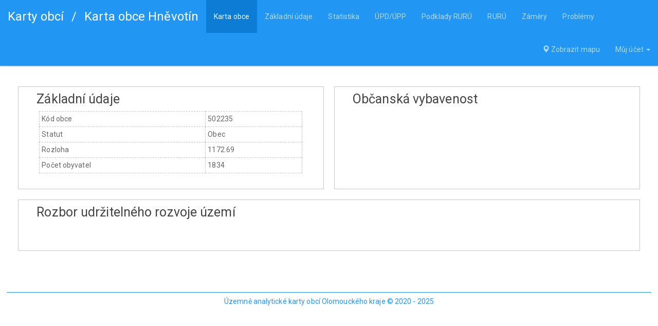

--- FILE ---
content_type: text/html; charset=utf-8
request_url: http://kartyuap.gappa.cz/detail/502235/karta-obce/
body_size: 2041
content:
<!DOCTYPE html>
<html>
<head>
	<meta charset="utf-8">

	<title>    Karta obce
 | Karty obcí Olomouckého kraje</title>

	<link rel="stylesheet" href="/css/bootstrap-themed.css">
	<link rel="stylesheet" href="/css/daterangepicker.css">
    <link rel="stylesheet" href="/css/style.css">
    <link rel="stylesheet" href="/css/grido.css">
    <link rel="stylesheet" href="/css/ol-v6.1.1.css">
    <link rel="stylesheet" href="/css/ol-layerswitcher-v3.4.0.css">
    <link rel="stylesheet" href="/css/map.css">
    <link rel="stylesheet" href="/css/trumbowyg.css">

    <meta name="viewport" content="width=device-width">
    <link rel="icon" type="image/png" href="/images/favicon-32x32.png" sizes="32x32">
    <link rel="icon" type="image/png" href="/images/favicon-16x16.png" sizes="16x16">
        <link rel="stylesheet" href="/css/kartaObce.css">
        <script type="application/javascript">
            var kodObce = "502235";
            var idKarty = 1;
            var nazevKarty = "Karta obce";
        </script>
        <!-- <script src="https://code.jquery.com/jquery-1.12.0.min.js"></script> -->
        <script src="/js/jquery-3.4.1.min.js"></script>
        <script src="https://nette.github.io/resources/js/netteForms.min.js"></script>
        <script src="/js/main.js"></script>
        <script src="/js/bootstrap.min.js"></script>
        <script src="/js/moment.min.js"></script>
        <script src="/js/moment.cs.js"></script>
        <script src="/js/jquery.flot.min.js"></script>
        <script src="/js/jquery.flot.treshold.js"></script>
        <script src="/js/jquery.flot.tickrotor.js"></script>
        <script src="/js/jquery.flot.pie.js"></script>
        <script src="/js/jquery.flot.orderBars.js"></script>
        <script src="/js/jquery.nette-ajax.js"></script>
        <script src="/js/plugins/daterangepicker.js"></script>
        <script src="/js/grido.js"></script>
        <script src="/js/plugins/grido.datepicker.js"></script>
        <script src="/js/plugins/grido.daterangepicker.js"></script>
        <script src="/js/plugins/grido.nette.ajax.js"></script>
        <script src="/js/proj4-src.js"></script>
        <script src="/js/ol-v6.1.1.js"></script>
        <script src="/js/ol-layerswitcher-v3.4.0.js"></script>
        <script src="/js/map.js"></script>
        <script src="/js/trumbowyg.js"></script>
        <script src="/js/ready.js"></script>
</head>

<body>
    <div id="wrapper">
        <header>
<nav class="navbar navbar-inverse small-bottom-margin navbar-fixed-top">
    <div class="container-fluid">
        <div class="navbar-header">
                <a class="navbar-brand" href="/">Karty obcí</a>
                <span class="navbar-brand">/</span>
                <a class="navbar-brand" href="/detail/502235/zakladni-udaje/">Karta obce Hněvotín</a>
        </div>
        <ul class="nav navbar-nav">
            <li class="active"><a href="/detail/502235/karta-obce/">Karta obce</a></li>
            <li ><a href="/detail/502235/zakladni-udaje/">Základní údaje</a></li>
            <li ><a href="/detail/502235/statistika/">Statistika</a></li>
            <li ><a href="/detail/502235/upd-upp/">ÚPD/ÚPP</a></li>
            <li ><a href="/detail/502235/podklady-ruru-temata/tema-1/">Podklady RURÚ</a></li>
            <li ><a href="/detail/502235/ruru-temata/tema-1/">RURÚ</a></li>
            <li ><a href="/detail/502235/zamery/">Záměry</a></li>
            <li ><a href="/detail/502235/problemy/">Problémy</a></li>
        </ul>
        <ul class="nav navbar-nav navbar-right">
            <li><a href="javascript:void(0);" onclick="showMap(&quot;502235&quot;)"><span class="glyphicon glyphicon-map-marker" aria-hidden="true"></span> Zobrazit mapu</a></li>
            <li class="dropdown">
                <a href="#" class="dropdown-toggle" data-toggle="dropdown" role="button" aria-haspopup="true" aria-expanded="false">
                    Můj účet
                    <span class="caret"></span>
                </a>
                <ul class="dropdown-menu">
                    <li><a href="/login/in?backlink=tghoh">Přihlásit</a></li>
                    <li><a href="/login/register">Registrovat</a></li>
                    <li><a href="/login/lost-password/">Zapomenuté heslo</a></li>
                    
                    <li></li>
                    <li></li>
                </ul>
            </li>
        </ul>
    </div>
</nav>            
        </header>
        <div id="body">
            
    
    <div id="wrapper" class="karta-obce">
        <div class="box half ">
            
                <h2>Základní údaje</h2>
                <div class="p"><table><tr><td>Kód obce</td><td>502235</td></tr><tr><td>Statut</td><td>Obec</td></tr><tr><td>Rozloha</td><td>1172.69</td></tr><tr><td>Počet obyvatel</td><td>1834</td></tr></table></div>
        </div>
        <div class="box half ">
            
                <h2>Občanská vybavenost</h2>
                <div class="p"><table></table></div>
        </div>
        <div class="box full ">
            
                <h2>Rozbor udržitelného rozvoje území</h2>
                <div class="p"><div class="graphBox"></div><div class="graphBox"></div></div>
        </div>
    </div>
            <br class="clear">
        </div>
        <footer>
Územně analytické karty obcí Olomouckého kraje &copy; 2020 - 2025        </footer>
    </div>
    <script>
        $('.datepicker').each(function(){
            if($(this).hasClass('datepicker-min-tomorrow'))
            {
                d = new Date();
                d.setDate(d.getDate() + 1);

                $(this).daterangepicker(
                    {
                        singleDatePicker: true,
                        showDropdowns: false,
                        drops: 'down',
                        minDate: d.getDate() + '/' + (d.getMonth() + 1) + '/' + d.getFullYear()
                    });
//                console.log(d.getDate() + '/' + (d.getMonth() + 1) + '/' + d.getFullYear());

            }
            else
            {
                $(this).daterangepicker(
                {
                    singleDatePicker: true,
                    showDropdowns: false,
                    drops: 'down',
                    autoApply: true
                });

                $(this).on('apply.daterangepicker', function(ev, picker) {
                    (this).val(picker.startDate.format('YYYY-MM-DD'));
                });

            }
        });

        $('textarea.wysiwyg').each(function(){
            $(this).trumbowyg();
        });
    </script>
<!-- Modal -->
<div class="modal fade" id="modal" tabindex="-1" role="dialog" aria-hidden="true">
    <div class="modal-dialog modal-dialog-centered" role="document">
        <div class="modal-content">
            <div class="modal-header">
                <h5 class="modal-title" id="exampleModalLongTitle"></h5>
            </div>
            <div class="modal-body">

            </div>
            <div class="modal-footer">
                <button type="button" class="btn btn-secondary" data-dismiss="modal">Zavřít</button>
            </div>
        </div>
    </div>
</div></body>
</html>


--- FILE ---
content_type: text/css
request_url: http://kartyuap.gappa.cz/css/style.css
body_size: 3420
content:
body {
  font-size: 14px;
  padding-top: 60px;
}
html.homepage body {
  padding-top: 0;
}
#wrapper {
  width: 100%;
  padding: 15px 1%;
  box-sizing: border-box;
  margin: 0 auto;
}
footer {
  text-align: center;
  border-top: 1px solid #2196f3;
  color: #2196f3;
  margin-top: 15px;
  padding-top: 5px;
}
.navbar-header img {
  height: 64px;
  padding: 7px;
  box-sizing: border-box;
  float: left;
  padding-right: 15px;
}
#body {
  padding-bottom: 15px;
}
#login-wrapper {
  max-width: 800px;
  margin: 35px auto;
}
#login-wrapper .panel-heading {
  text-align: center;
}
#login-wrapper img {
  display: inline-block;
}
#login-wrapper .panel {
  min-height: 250px;
}
#login-wrapper h1,
#login-wrapper h2 {
  color: white;
  display: block;
  line-height: 64px;
  margin: 0;
  padding: 0;
  font-size: 40px;
}
#single-wrapper {
  max-width: 700px;
  margin: 35px auto;
}
#single-wrapper fieldset:not(:first-of-type) {
  margin-top: 25px;
}
#single-wrapper .panel-heading {
  text-align: center;
}
#single-wrapper img {
  display: inline-block;
}
#single-wrapper h1 {
  color: white;
  display: block;
  line-height: 64px;
  margin: 0;
  padding: 0;
  font-size: 40px;
}
#single-wrapper input[type=text],
#single-wrapper input[type=email],
#single-wrapper select {
  width: 100%;
}
.panel-heading h1,
.panel-heading h2 {
  font-size: 24px;
}
.panel-heading {
  min-height: 46px;
}
input.autofillhack:-webkit-autofill,
input.autofillhack:focus {
  -webkit-box-shadow: 0 0 0px 1000px white inset !important;
  background: white;
  border-bottom: 1px solid #DDDDDD;
}
.fleft {
  float: left;
}
.fright {
  float: right;
}
.clear {
  clear: both;
}
.nopad {
  padding: 0;
}
.text-bold {
  font-weight: 900;
}
.text-red {
  color: red;
}
.text-orange {
  color: #ff7d00;
}
.inline-block {
  display: inline-block;
}
.help {
  color: gray;
}
.help table td {
  padding: 3px 10px;
}
.grid-filter input::after {
  content: "X";
}
.tcenter {
  text-align: center;
}
.w-150 {
  width: 150px;
}
.pending-actions {
  color: #ffff00 !important;
}
.panel-heading a.btn:nth-of-type(n+1) {
  margin-right: 10px;
}
.text-blue {
  color: #00009c;
}
.text-green {
  color: #008809;
}
.nopad-left {
  padding-left: 0;
}
.nopad-right {
  padding-right: 0;
}
#content {
  min-height: 800px;
}
.left-padder {
  padding-left: 2%;
}
div.poznamky {
  padding: 10px 25px;
  margin-top: 25px;
  background: #ededed;
  border: 1px solid #bebebe;
}
div.poznamky span.title {
  font-size: larger;
  font-weight: bold;
}
div.poznamky table {
  width: 100%;
}
div.poznamky table tr td {
  border-top: 1px solid #c5c5c5;
}
.problemy table {
  width: 100%;
}
.logo {
  text-align: center;
}
.logo img {
  display: inline-block;
}
.search-box {
  max-width: 450px;
  margin: 0 auto;
}
.search-box input {
  font-size: 20px !important;
  text-align: center;
  border: 1px solid #b7b7b7 !important;
  box-shadow: none;
  width: 100%;
  border-radius: 3px;
}
table.full {
  width: 100%;
}
.text-box-bg-border {
  background: #ededed;
  border: 1px solid #bebebe;
}
.tlacitka-temata {
  display: flex;
  justify-items: center;
  width: 100%;
  border-radius: 3px;
}
.tlacitka-temata:first-of-type {
  box-shadow: 0 1px 2px rgba(0, 0, 0, 0.3);
}
.tlacitka-temata:nth-of-type(2) {
  justify-content: space-around;
  padding: 5px;
}
.tlacitka-temata:nth-of-type(2) a {
  border: none;
  flex-grow: 0;
  border-radius: 0 !important;
}
.tlacitka-temata:nth-of-type(2) a.active {
  border: 1px solid #2196f3;
  background: white;
}
.tlacitka-temata a {
  flex-grow: 1;
  display: inline-block;
  border: 1px solid #2196f3;
  text-align: center;
  text-decoration: none;
  position: relative;
}
.tlacitka-temata a img {
  max-width: 75px;
  padding: 5px;
  box-sizing: border-box;
}
.tlacitka-temata a .sub {
  display: none;
  position: absolute;
  top: 100%;
  border: 1px solid #2196f3;
  left: -1px;
  padding: 1px 10px;
  white-space: nowrap;
}
.tlacitka-temata a .sub.right {
  right: -1px;
  left: auto;
}
.tlacitka-temata a:hover .sub {
  display: block;
  color: #2196f3;
  background: white;
}
.tlacitka-temata a.active {
  background: #0c7cd5;
  color: white;
}
.tlacitka-temata a:first-of-type {
  border-radius: 3px 0 0 3px;
}
.tlacitka-temata a:last-of-type {
  border-radius: 0 3px 3px 0;
}
.tab-left {
  margin-left: 40px;
}
table.table.tab-left {
  width: calc(100% - 40px);
}
table.table tr:hover td {
  background: rgba(33, 150, 243, 0.2);
}
table.first-col-bold tr td:first-of-type {
  font-weight: bold;
}
table.first-col-width tr td:first-of-type {
  width: 20%;
}
.no-results {
  color: #909090;
  padding-left: 20px;
}
input[type=checkbox]:indeterminate::after {
  background: #2196F3;
  background-image: url("data:image/svg+xml;charset=utf8,%3Csvg xmlns='http://www.w3.org/2000/svg' viewBox='0 0 4 4'%3E%3Cpath stroke='%23fff' d='M0 2h4'/%3E%3C/svg%3E");
  border: 4px solid #2196F3;
}
#map {
  position: relative;
}
.spinner {
  width: 10rem;
  height: 10rem;
  vertical-align: text-bottom;
  border: .5em solid currentColor;
  border-right-color: transparent;
  border-radius: 50%;
  -webkit-animation: spinner-border 0.75s linear infinite;
  animation: spinner-border 0.75s linear infinite;
  color: #007bff !important;
  position: absolute;
  top: 50%;
  left: 50%;
  margin-top: -5rem;
  margin-left: -5rem;
  z-index: 999;
  display: none;
}
@keyframes spinner-border {
  to {
    transform: rotate(360deg);
  }
}
table.vybavenost-form td,
table.vybavenost-form th {
  padding: 5px 10px;
}
table.vybavenost-form th {
  background: #dddddd;
}
table.vybavenost-form tr:nth-last-of-type(even) td {
  background: #eeeeee;
}
table.vybavenost-form tr.hide td {
  padding: 0;
  background: none;
  height: 0;
}
table.vybavenost-form tr.no-bg td {
  background: none;
}
.small-bottom-margin {
  margin-bottom: 12px;
}
.tlacitka-temata + .tlacitka-temata {
  margin-top: 5px;
}
div.h-with-button h1,
div.h-with-button h2,
div.h-with-button h3,
div.h-with-button h4,
div.h-with-button h5,
div.h-with-button h6 {
  float: left;
}
div.h-with-button h3 + a,
div.h-with-button h2 + a,
div.h-with-button h1 + a,
div.h-with-button h3 + a + a,
div.h-with-button h2 + a + a,
div.h-with-button h1 + a + a,
div.h-with-button h3 + a + a + a,
div.h-with-button h2 + a + a + a,
div.h-with-button h1 + a + a + a {
  margin-top: 10px;
  margin-left: 5px;
}
div.h-with-button h4 + a {
  margin-top: 11.5px;
}
div.h-with-button a {
  float: right;
}
div.h-with-button::after {
  content: " ";
  display: block;
  clear: both;
}
table.default-renderer {
  margin: 0 auto;
}
table.default-renderer td,
table.default-renderer th {
  padding: 3px 10px;
}
table.default-renderer td {
  min-width: 350px;
}
table.default-renderer th {
  padding-right: 45px;
}
table.default-renderer th label {
  margin-bottom: 0;
}
.modal-dialog {
  width: 760px;
}
table.uzivatele td,
table.uzivatele th {
  padding: 5px 10px;
}
table.ruru-tema {
  width: 80%;
  min-width: 1000px;
  margin: 0 auto;
  border-collapse: collapse;
  border-spacing: 0;
}
table.ruru-tema td,
table.ruru-tema th {
  padding: 5px 15px;
}
table.ruru-tema th {
  border: 1px solid #bfbfbf;
  border-width: 1px 1px 0 1px;
}
table.ruru-tema td {
  border: 1px solid #bfbfbf;
  border-width: 0 1px 1px 1px;
  text-align: justify;
  vertical-align: top;
}
table.ruru-tema textarea {
  width: 100%;
  resize: vertical;
  min-height: 180px;
}
table.ruru-tema label {
  font-weight: bold;
}
table.ruru-pilir {
  width: 80%;
  min-width: 1000px;
  margin: 0 auto;
  border-collapse: collapse;
  border-spacing: 0;
}
table.ruru-pilir td,
table.ruru-pilir th {
  padding: 5px 15px;
}
table.ruru-pilir th {
  width: 50%;
}
table.ruru-pilir th label {
  font-weight: bold;
}
table.ruru-pilir td {
  text-align: justify;
  vertical-align: top;
}
table.ruru-pilir textarea {
  width: 100%;
  resize: vertical;
  min-height: 180px;
}
table.ruru-pilir label {
  font-weight: bold;
}
table.ruru-pilir tr.border th {
  border: 1px solid black;
}
table.ruru-pilir tr.border:not(.full) th {
  border-bottom: 0;
}
table.ruru-pilir tr.border td {
  border: 1px solid black;
}
table.ruru-pilir tr.border:not(.full) td {
  border-top: 0;
}
table.podklady-pilire {
  width: 80%;
  min-width: 1000px;
  margin: 0 auto;
  border-collapse: collapse;
  border-spacing: 0;
}
table.podklady-pilire td,
table.podklady-pilire th {
  padding: 5px 15px;
}
table.podklady-pilire td {
  border: 1px solid #bfbfbf;
  border-width: 1px 1px 0px 1px;
  text-align: justify;
  vertical-align: top;
}
table.podklady-pilire td label {
  font-weight: bold;
}
table.podklady-pilire textarea {
  width: 100%;
  resize: vertical;
  min-height: 180px;
}
table.podklady-pilire tr.border th {
  border: 1px solid black;
}
table.podklady-pilire tr.border:not(.full) th {
  border-bottom: 0;
}
table.podklady-pilire tr.border td {
  border: 1px solid black;
}
table.podklady-pilire tr.border:not(.full) td {
  border-top: 0;
}
table.upd {
  font-size: 14px;
}
table.statistika {
  border-spacing: 0;
  border-collapse: collapse;
  margin-bottom: 25px;
}
table.statistika.years td,
table.statistika.years th {
  color: #9a9a9a;
}
table.statistika.years td:last-of-type,
table.statistika.years th:last-of-type {
  color: #666666;
}
table.statistika th {
  background: #f3f3f3;
}
table.statistika th,
table.statistika td {
  text-align: right;
  padding: 3px 15px;
  border: 1px solid lightgray;
}
table.statistika th:first-of-type {
  text-align: left;
  padding-right: 35px;
}
.table-graph {
  display: flex;
  width: 100%;
  flex-wrap: wrap;
  align-items: center;
}
.table-graph .pie-wrapper {
  display: inline-block;
  flex-grow: 1;
  margin-right: 25px;
  max-width: 350px;
}
.table-graph .pie-wrapper span {
  display: block;
  text-align: center;
}
.table-graph .graph {
  display: inline-block;
  flex-grow: 1;
  margin-left: 25px;
}
.table-graph .graph.line {
  min-height: 250px;
  display: inline-block;
  min-width: 50%;
}
.table-graph .graph.line.high {
  min-height: 450px;
}
@media all and (max-width: 1000px) {
  .table-graph .graph.line {
    min-width: 750px;
  }
}
.table-graph .graph.pie {
  min-height: 200px;
  max-width: 350px;
  width: 100%;
  display: inline-block;
  margin: 0;
}
.table-graph .graph.barcolumn {
  min-height: 300px;
}
.legendLabel {
  padding-left: 4px;
}
textarea {
  min-height: 150px;
  resize: vertical;
}
.userbutton span {
  display: inline-block;
}
.userbutton span.caret {
  padding: 10px 0;
  margin-left: 10px;
}
h1,
.h1 {
  font-size: 35px;
}
h2,
.h2 {
  font-size: 25px;
}
h3,
.h3 {
  font-size: 20px;
}
h4,
.h4 {
  font-size: 18px;
}
.navbar-inverse .navbar-brand {
  color: #ffffff;
}
.navbar-inverse .navbar-brand:hover {
  color: #cecaff;
}
.import-list {
  display: inline-block;
  padding: 10px 25px;
  border: 1px solid lightgray;
  background: #f3f3f3;
  font-family: monospace;
}
.form-errors {
  font-size: 18px;
  color: red;
}
.dropdown-submenu {
  position: relative;
}
.dropdown-submenu > .dropdown-menu {
  top: 0;
  right: 100%;
  margin-top: -6px;
}
.dropdown-submenu:hover > .dropdown-menu {
  display: block;
}
.dropdown-submenu:hover > a:after {
  border-left-color: #fff;
}
.level-3 .dropdown-menu .dropdown-menu .dropdown-menu {
  column-count: 5;
}
.level-2 .dropdown-menu .dropdown-menu {
  column-count: 5;
}
.search-box input {
  height: 35px;
  line-height: 35px;
  vertical-align: middle;
}
.volny-text {
  padding-left: 40px;
}
.noborder {
  border: none !important;
}
.noborder * {
  border: none;
}
.visibility-select {
  width: auto;
  float: right;
  font-weight: normal;
}
table.objHodnoceni {
  width: 80%;
  margin-left: auto;
  margin-right: auto;
}
div.aktualizaceInfoText {
  font-size: 0.95em;
  width: 80%;
  text-align: right;
  margin-left: auto;
  margin-right: auto;
}
table.krajskeHodnoceni {
  width: 80%;
  margin-left: auto;
  margin-right: auto;
}
table.krajskeHodnoceni td {
  border-bottom: 1px solid lightgray;
  font-weight: bold;
  background: #eeeeee;
}
table.objHodnoceni tr:nth-child(odd) td {
  background: #eeeeee;
}
table.objHodnoceni .spacer,
table.krajskeHodnoceni .spacer {
  width: 10vw;
}
table.objHodnoceni .toggler,
table.krajskeHodnoceni .toggler {
  padding-right: 20px;
  text-align: right;
}
table.objHodnoceni .bold,
table.krajskeHodnoceni .bold {
  font-weight: bold;
}
table.objHodnoceni .toggle-able,
table.krajskeHodnoceni .toggle-able {
  display: none;
}
table.objHodnoceni .nobg td,
table.krajskeHodnoceni .nobg td {
  background: none !important;
}
thead.small th {
  max-height: 1px;
  padding: 0 !important;
}
.toggleClick {
  cursor: pointer;
}
.objDivToggle {
  display: none;
}
span.symbol {
  font-size: 20px;
  font-weight: bolder;
  margin-left: 15px;
}
div.rating {
  display: inline-block;
  margin-left: 50px;
  padding: 10px;
  border: 1px solid black;
  line-height: 30px;
}
.ruru-celkovy-pilir {
  width: 80%;
  min-width: 1000px;
  margin: 0 auto;
  border-collapse: collapse;
  border-spacing: 0;
}
.visibility-label {
  float: right;
  margin-right: 20px;
  margin-top: 5px;
  font-size: 16px;
}
.counterStatistika h2 {
  cursor: pointer;
}
.counterStatistika h2::before {
  font-family: 'Glyphicons Halflings';
  content: "\e113";
  font-size: 16px;
  margin-right: 15px;
}
.counterStatistika h2.collapsed::before {
  font-family: 'Glyphicons Halflings';
  content: "\e114";
  font-size: 16px;
  margin-right: 15px;
}
.collapsedPage h2 {
  cursor: pointer;
}
.collapsedPage h2::before {
  font-family: 'Glyphicons Halflings';
  content: "\e113";
  font-size: 16px;
  margin-right: 15px;
}
.collapsedPage h2.collapsed::before {
  font-family: 'Glyphicons Halflings';
  content: "\e114";
  font-size: 16px;
  margin-right: 15px;
}
.nodata {
  color: #bdbdbd;
  font-style: italic;
}
fieldset {
  padding-left: 50px;
  padding-bottom: 20px;
}
fieldset legend {
  margin-left: -30px;
  margin-bottom: 10px;
}
#wrapper.karta-obce {
  width: 100%;
  padding: 15px 1%;
  box-sizing: border-box;
  margin: 0 auto;
  display: flex;
  /* flex-direction: column; */
  /* flex-basis: 100%; */
  flex-wrap: wrap;
}
#wrapper.karta-obce .box {
  display: block;
  padding: 5px 35px 25px 35px;
  margin: 10px;
  border: 1px solid #c5c5c5;
  box-sizing: border-box;
}
#wrapper.karta-obce .box.half {
  flex: 48%;
  flex: calc( 50% - 20px );
}
#wrapper.karta-obce .box.full {
  flex: 100%;
}
#wrapper.karta-obce .box div.p {
  padding: 5px;
}
#wrapper.karta-obce .box table {
  width: 100%;
}
#wrapper.karta-obce .box table td {
  padding: 2px 4px;
  border: 1px dashed #c3c3c3;
}
#wrapper.karta-obce .box .graphBox {
  width: 50%;
  float: left;
  margin: 0px;
  padding: 0px;
}
#wrapper.karta-obce .box .graphBox .graph {
  width: 100%;
  min-height: 100px;
}
#wrapper.karta-obce .box .pieGraph table {
  width: auto;
  border-collapse: collapse;
  border-spacing: 0;
}
#wrapper.karta-obce .box .pieGraph td {
  padding: 0px;
  border: none;
}
#wrapper.karta-obce .box .pieGraph th {
  padding: 0px;
  border: none;
}
#wrapper.karta-obce .box .pieGraph td.legendLabel {
  padding-left: 4px;
}


--- FILE ---
content_type: text/css
request_url: http://kartyuap.gappa.cz/css/grido.css
body_size: 1827
content:
/**
 * This file is part of the Grido (http://grido.bugyik.cz)
 *
 * Copyright (c) 2011 Petr Bugyík (http://petr.bugyik.cz)
 *
 * For the full copyright and license information, please view
 * the file LICENSE.md that was distributed with this source code.
 */

/******************** GRID ********************/

.grido table {
    background: #fff;
    /*border-radius: 4px;*/
    border-spacing: 0;
    border: 1px solid #CACACA;
    text-align: left;
    width: 100%;
}

/*.grido .filter {*/
    /*background: #fff;*/
    /*border-radius: 4px;*/
    /*border-spacing: 0;*/
    /*border: 1px solid #CACACA;*/
    /*text-align: left;*/
    /*width: 100%;*/
/*}*/

.grido table {
    /*box-shadow: 1px 1px 12px -1px rgba(0,0,0,.2);*/
}

/*.grido .filter.outer {*/
    /*box-shadow: 1px 1px 12px -1px rgba(0,0,0,.2);*/
/*}*/

/*.grido thead th*/
/*{*/
    /*border-bottom-width: 2px;*/
/*}*/

/*.grido thead th,*/
/*.grido tfoot td,*/
/*.grido .filter.outer {*/
    /*background: #E9E9E9;*/
    /*background:-moz-linear-gradient(top, #FAFAFA 0%, #E9E9E9 100%);*/
    /*background:-webkit-gradient(linear, left top, left bottom, color-stop(0%,#FAFAFA), color-stop(100%,#E9E9E9));*/
    /*background:-webkit-linear-gradient(top, #FAFAFA 0%,#E9E9E9 100%);*/
    /*background:-o-linear-gradient(top, #FAFAFA 0%,#E9E9E9 100%);*/
    /*background:-ms-linear-gradient(top, #FAFAFA 0%,#E9E9E9 100%);*/
    /*background:linear-gradient(top, #FAFAFA 0%,#E9E9E9 100%);*/
    /*filter: progid:DXImageTransform.Microsoft.gradient(startColorstr='#FAFAFA', endColorstr='#E9E9E9');*/
    /*-ms-filter: "progid:DXImageTransform.Microsoft.gradient(startColorstr='#FAFAFA', endColorstr='#E9E9E9')";*/
/*}*/

.grido thead .filter th {
    background: #f2f2f2;
    background: -moz-linear-gradient(top, #f2f2f2 0%, #e9e9e9 100%);
    background: -webkit-gradient(linear, left top, left bottom, color-stop(0%,#f2f2f2), color-stop(100%,#e9e9e9));
    background: -webkit-linear-gradient(top, #f2f2f2 0%,#e9e9e9 100%);
    background: -o-linear-gradient(top, #f2f2f2 0%,#e9e9e9 100%);
    background: -ms-linear-gradient(top, #f2f2f2 0%,#e9e9e9 100%);
    background: linear-gradient(to bottom, #f2f2f2 0%,#e9e9e9 100%);
    filter: progid:DXImageTransform.Microsoft.gradient( startColorstr='#f2f2f2', endColorstr='#e9e9e9',GradientType=0 );
}

/*.grido tr.head th:first-child {border-radius: 4px 0 0 0}*/
/*.grido tr.head th:last-child {border-radius: 0 4px 0 0}*/

.grido th,
.grido td
{
    border:1px solid #CACACA;
    border-width: 0 1px 1px 0;
    height: 30px;
}

/*.grido th.column {width: 7%}*/

.grido thead {font-size: 1.15em}
.grido tfoot {font-size: 1.1em}

.grido .no-results {text-align: center}

/******************** FILTER ********************/

.grido tr.filter {height: 20px}

.grido tr.filter th {
    padding: 2px 6px 2px 6px;
    border-radius: 0;
    height: 35px;
}

.grido .filter.outer {
    display: block;
    width: 100%;
    /*margin-bottom: 20px;*/
    min-height: 5em;
}

.grido .filter.outer .items {
    width: 85%;
    float: left;
}

.grido .filter.outer .items > span {
    float: left;
    display: block;
    width: 12em;
    height: 5em;
    padding: 7px;
}

.grido .filter.outer label {
    margin-bottom: 2px;
}

.grido .filter.outer select,
.grido .filter.outer input.text,
.grido .filter.inner select,
.grido .filter.inner input.text {width: 100%}
.grido .filter.inner input.checkbox {margin: 0 auto}

.grido .filter.outer .buttons {
    float: right;
    margin: 1.4em 1em 0;
}

/******************** SORTING ********************/

.grido th.column span {
    width: 0;
    height: 0;
    vertical-align: top;
    content: "";
    float: right;
    margin-top: 8px;
    border-right: 4px solid transparent;
    border-left: 4px solid transparent;
}

.grido th.column.asc span {border-bottom: 4px solid #555}
.grido th.column.desc span {border-top: 4px solid #555}

/******************** OTHERS ********************/

.grido th.actions {
    /*width: 7%;*/
    /*max-width: 200px;*/
    text-align: center;
}

.grido th.buttons,
.grido td.actions {text-align: center}

.grido td.actions a {margin-right: 3px}
.grido th.checker {width: 1%;text-align: center}
.grido td.checker {text-align: center}

.grido th:last-child,
.grido td:last-child { border-right: 0}

.grido tfoot tr {height: 35px}
.grido tfoot td {border-bottom:0}
.grido tfoot td:first-child {border-radius: 0 0 0 4px}
.grido tfoot td:last-child {border-radius: 0 0 4px 4px}

.grido tfoot {text-align: center; line-height: 23px!important}
.grido tfoot .operations {float: left;text-align: left}
.grido tfoot .count {float:right; text-align: left}

.grido .center {text-align: center}
.grido .left {text-align: left}
.grido .right {text-align: right}

.grido .filter.outer label {font-size: 12px}

/******************** TWITTER BOOTSTRAP RESET ********************/

.grido table {border-collapse: inherit}
.grido table thead th {vertical-align: middle}
.grido table th, .table td {vertical-align: middle}
.grido table tfoot td {text-align: inherit}

.grido tfoot tr td {line-height: 22px}

.grido table td, .grido table th {border-top: 0!important}

.grido thead th {
    border-bottom: 2px solid #CACACA!important;
    padding: 3px 6px!important;
    background: #e0e0e0;
}
.grido tbody tr td, .grido tfoot tr td {
    vertical-align: middle;
    height: 20px;
    padding: 5px;
}

.grido input.text, .grido select {
    margin-bottom: 0;
    padding: 0;
    height: 23px;
    width: auto;
}
.grido input.text {text-indent: 3px}

.grido .buttons input {
    width: auto;
    height: auto;
    margin-right: 4px;
}

.grido .form-control {
    height: auto;
    width: auto;
}

.grido tbody .form-control {
    width: 100%;
    height: 23px;
    padding: 0 0 0 3px;
}

.grido tfoot .form-control {
    display: inline;
}

.grido tr.active td {background-color: #d9edf7!important}

.btn-mini [class*=" icon-"]
{
    margin-top: 1px
}

.btn-sm .fa,
.btn-xs .fa,
small .fa,
.btn-group-sm .fa,
.btn-group-xs .fa,
.input-group-sm .fa,
.input-group-xs .fa
{
    font-size: 14px;
    top: 1px;
    position: relative;
}



.grido .count-left, .grido .count
{
    font-size: 12px;
}

.grido select:focus, .grido select.form-control:focus
{
    background-image: none;
}

.grido .count select
{
     -webkit-appearance: menulist;
    -moz-appearance: menulist;
        appearance: menulist;
    padding-right: 0;
     background-image: none;
     font-size: 12px;
     line-height: 1.5;
    box-shadow: none;
}

.grid-filter.date
{
    max-width: 105px;
}

.grido-wrapper
{
    max-width: 100%;
    overflow-x: auto;
}

.no-wrap
{
    white-space: nowrap;
}

--- FILE ---
content_type: text/css
request_url: http://kartyuap.gappa.cz/css/map.css
body_size: 734
content:
#mapbodyframe, #mapbodyframe body {padding:0;margin:0;width:100%;height:100%}
/*#map {width: 50%;height: 100%}*/

#mapbodyframe #map {width: 100%;height:100%}


div.ol-custom-overviewmap,
div.ol-custom-overviewmap.ol-uncollapsible {
  bottom: auto;
  left: auto;
  right: 0;
  top: 0;
}

div.ol-custom-overviewmap:not(.ol-collapsed)  {
  border: 1px solid black;
}

div.ol-custom-overviewmap div.ol-overviewmap-map {
  border: none;
  width: 300px;
}

div.ol-custom-overviewmap div.ol-overviewmap-box {
  border: 2px solid red;
}

div.ol-custom-overviewmap:not(.ol-collapsed) button{
  bottom: auto;
  left: auto;
  right: 1px;
  top: 1px;
}

/*div.ol-rotate {
  top: 170px;
  right: 0;
}*/
.layer-switcher {
  top: 0.5em;
}
.layer-switcher ul {
  padding-left: 1em;
}
 
.layer-switcher .zoomOutCls {
  color: #808080;
  opacity: 0.7;
}
.layer-switcher .panel {padding-left: 0.5em}
.layer-switcher label {margin-bottom: 0px;font-size:14px;line-height:1.5em;padding-left:3px;}
.layer-switcher input[type="checkbox"]:after {margin-right:2px}
.layer-switcher .group button {
  margin-top: 6px;
  outline: 0;
  margin-right: 5px;
}

.layer-switcher button.alwaysVisible {
  display:block;
  border: 0px;
  background-color: transparent;
  top:2px;
  right:2px;
}

.ol-scale-singlebar,
.ol-scale-step-marker,
.ol-scale-step-text {display: none}
.ol-scale-text {
  font-size: 10px;
  text-shadow: none;
  color: #eeeeee;
  border:1px solid #eee;
  border-bottom: 0px;
  bottom: 19px;
  padding-bottom:0px;
  /*background-color: rgba(0, 60, 136, 0.3);*/
}
.ol-scale-bar-inner div:first-child {
  background: rgba(0,60,136,.3);
  border-top-left-radius: 4px;
  border-top-right-radius: 4px;
  padding: 0px;
  width: 72px !important;
  overflow: hidden;
}

.ol-scale-line {
  padding-bottom:0px;
  border-radius: 0px;
  padding:0px;
  background: none;
}
.ol-scale-line-inner {
  background: rgba(0,60,136,.3);
  border:1px solid #eee;
  border-top: 0px;
  margin:0px;
  border-bottom-left-radius: 4px;
  border-bottom-right-radius: 4px;

}


--- FILE ---
content_type: text/css
request_url: http://kartyuap.gappa.cz/css/kartaObce.css
body_size: 306
content:
.box {
  width: calc(94%);
  margin: 2px;
  border: 1px solid gray;
  min-height: 100px;
  background: white;
  position: relative;
}
.box.nocontent {
  min-height: 20px;
}
h2 {
  margin: 5px 0;
}
div.p {
  padding: 5px;
}
table {
  width: 100%;
}
table td {
  padding: 2px 4px;
  border: 1px dashed #c3c3c3;
}
.graphBox {
  width: 50%;
  float: left;
  margin: 0px;
  padding: 0px;
}
.graphBox .graph {
  width: 100%;
  min-height: 100px;
}
.pieGraph table {
  width: auto;
  border-collapse: collapse;
  border-spacing: 0;
}
.pieGraph td {
  padding: 0px;
  border: none;
}
.pieGraph th {
  padding: 0px;
  border: none;
}
.pieGraph td.legendLabel {
  padding-left: 4px;
}


--- FILE ---
content_type: application/javascript
request_url: http://kartyuap.gappa.cz/js/plugins/grido.datepicker.js
body_size: 494
content:
/**
 * Grido date picker plugin.
 * @link https://github.com/dangrossman/bootstrap-daterangepicker
 *
 * @author Petr Bugyík
 * @param {jQuery} $
 * @param {Window} window
 * @param {undefined} undefined
 */
;
(function($, window, undefined) {
    /*jshint laxbreak: true, expr: true */
    "use strict";

    window.Grido.Grid.prototype.onInit.push(function(Grido)
    {
        if ($.fn.daterangepicker === undefined) {
            console.error('Plugin "bootstrap-daterangepicker.js" is missing! Run `bower install bootstrap-daterangepicker` and load it.');
            return;
        }

        var format = Grido.options.datepicker.format.toUpperCase();
        Grido.$element.on('focus', 'input.date', function() {
            $(this).daterangepicker(
            {
                singleDatePicker: true,
                showDropdowns: false,
                format: format,
                autoApply: false,
                drops: 'down'
            });
        });
    });

})(jQuery, window);


--- FILE ---
content_type: application/javascript
request_url: http://kartyuap.gappa.cz/js/jquery.flot.treshold.js
body_size: 1453
content:
/* Flot plugin for thresholding data.

 Copyright (c) 2007-2014 IOLA and Ole Laursen.
 Licensed under the MIT license.

 The plugin supports these options:

 series: {
 threshold: {
 below: number
 color: colorspec
 }
 }

 It can also be applied to a single series, like this:

 $.plot( $("#placeholder"), [{
 data: [ ... ],
 threshold: { ... }
 }])

 An array can be passed for multiple thresholding, like this:

 threshold: [{
 below: number1
 color: color1
 },{
 below: number2
 color: color2
 }]

 These multiple threshold objects can be passed in any order since they are
 sorted by the processing function.

 The data points below "below" are drawn with the specified color. This makes
 it easy to mark points below 0, e.g. for budget data.

 Internally, the plugin works by splitting the data into two series, above and
 below the threshold. The extra series below the threshold will have its label
 cleared and the special "originSeries" attribute set to the original series.
 You may need to check for this in hover events.

 */

(function ($) {
    var options = {
        series: { threshold: null } // or { below: number, color: color spec}
    };

    function init(plot) {
        function thresholdData(plot, s, datapoints, below, color) {
            var ps = datapoints.pointsize, i, x, y, p, prevp,
                thresholded = $.extend({}, s); // note: shallow copy

            thresholded.datapoints = { points: [], pointsize: ps, format: datapoints.format };
            thresholded.label = null;
            thresholded.color = color;
            thresholded.threshold = null;
            thresholded.originSeries = s;
            thresholded.data = [];

            var origpoints = datapoints.points,
                addCrossingPoints = s.lines.show;

            var threspoints = [];
            var newpoints = [];
            var m;

            for (i = 0; i < origpoints.length; i += ps) {
                x = origpoints[i];
                y = origpoints[i + 1];

                prevp = p;
                if (y < below)
                    p = threspoints;
                else
                    p = newpoints;

                if (addCrossingPoints && prevp != p && x != null
                    && i > 0 && origpoints[i - ps] != null) {
                    var interx = x + (below - y) * (x - origpoints[i - ps]) / (y - origpoints[i - ps + 1]);
                    prevp.push(interx);
                    prevp.push(below);
                    for (m = 2; m < ps; ++m)
                        prevp.push(origpoints[i + m]);

                    p.push(null); // start new segment
                    p.push(null);
                    for (m = 2; m < ps; ++m)
                        p.push(origpoints[i + m]);
                    p.push(interx);
                    p.push(below);
                    for (m = 2; m < ps; ++m)
                        p.push(origpoints[i + m]);
                }

                p.push(x);
                p.push(y);
                for (m = 2; m < ps; ++m)
                    p.push(origpoints[i + m]);
            }

            datapoints.points = newpoints;
            thresholded.datapoints.points = threspoints;

            if (thresholded.datapoints.points.length > 0) {
                var origIndex = $.inArray(s, plot.getData());
                // Insert newly-generated series right after original one (to prevent it from becoming top-most)
                plot.getData().splice(origIndex + 1, 0, thresholded);
            }

            // FIXME: there are probably some edge cases left in bars
        }

        function processThresholds(plot, s, datapoints) {
            if (!s.threshold)
                return;

            if (s.threshold instanceof Array) {
                s.threshold.sort(function(a, b) {
                    return a.below - b.below;
                });

                $(s.threshold).each(function(i, th) {
                    thresholdData(plot, s, datapoints, th.below, th.color);
                });
            }
            else {
                thresholdData(plot, s, datapoints, s.threshold.below, s.threshold.color);
            }
        }

        plot.hooks.processDatapoints.push(processThresholds);
    }

    $.plot.plugins.push({
        init: init,
        options: options,
        name: 'threshold',
        version: '1.2'
    });
})(jQuery);

--- FILE ---
content_type: application/javascript
request_url: http://kartyuap.gappa.cz/js/plugins/grido.nette.ajax.js
body_size: 602
content:
/**
 * Grido nette.ajax.js plugin.
 *
 * @author Petr Bugyík
 * @param {jQuery} $
 * @param {Document} document
 * @param {Window} window
 * @param {Grido} Grido
 * @param {undefined} undefined
 */
;
(function($, window, undefined) {
    /*jshint laxbreak: true, expr: true */
    "use strict";

    /**
     * @param {string} url
     * @param {Element|null} ussually Anchor or Form
     * @param {event|null} event causing the request
     */
    window.Grido.Ajax.prototype.doRequest = function(url, ui, e)
    {
        if ($.fn.netteAjax === undefined) {
            console.error('Plugin "nette.ajax.js" is missing! Run `bower install nette.ajax.js` and load it.');
            return;
        }

        $.nette.ajax({url: url}, ui, e);
    };

})(jQuery, window);

/**
 * Grido extension for nette.ajax.js
 * @author Petr Bugyík
 * @param {jQuery} $
 */
;(function($) {
    "use strict";

    $.nette.ext('grido',
    {
        load: function()
        {
            this.selector = $('.grido');
            this.selector.grido();
        },

        success: function(payload)
        {
            if (payload.grido) {
                this.selector.trigger('success.ajax.grido', payload);

                //scroll up after ajax update
                //$('html, body').animate({scrollTop: 0}, 400);
            }
        }
    });

})(jQuery);


--- FILE ---
content_type: application/javascript
request_url: http://kartyuap.gappa.cz/js/main.js
body_size: 611
content:
$(function(){

});


function dismissAnnounce(id)
{
    $.get('/homepage/dismissannounce/' + id);
}

function ilasModal(url)
{
    var modal = $('#modal');

    modal.find('.modal-body').html('<iframe style="width: 735px; height: auto; min-height: calc(100vh - 300px); border: 0;" src="' + url + '"></iframe>');
    modal.find('.modal-title').html('ILAS');

    modal.modal('show');
}

function labelFormatter(label, series)
{
    return "<div style='font-size:8pt; text-align:center; padding:2px; color:white;'>" + label + "<br/>" + Math.round(series.percent) + "%</div>";
}

function goBack(confirmation)
{
    if(confirmation)
    {
        if(inputChanged && confirm('Opravdu se chcete vrátit? Všechny neuložené změny budou ztraceny!'))
            window.history.back();
        else if(!inputChanged)
            window.history.back();
    }
    else if(!confirmation)
        window.history.back();
}

function toggleOrpHodnoceni(obj)
{
    $(obj).parents('table').find('.toggle-able').toggle();

    if($(obj).html() == 'Rozbalit')
        $(obj).html('Sbalit');
    else
        $(obj).html('Rozbalit');
}

--- FILE ---
content_type: application/javascript
request_url: http://kartyuap.gappa.cz/js/plugins/grido.daterangepicker.js
body_size: 668
content:
/**
 * Grido date range picker plugin.
 * @link https://github.com/dangrossman/bootstrap-daterangepicker
 *
 * @author Petr Bugyík
 * @param {jQuery} $
 * @param {Window} window
 * @param {undefined} undefined
 */
;
(function($, window, undefined) {
    /*jshint laxbreak: true, expr: true */
    "use strict";

    window.Grido.Grid.prototype.onInit.push(function(Grido)
    {
        if ($.fn.daterangepicker === undefined) {
            console.error('Plugin "bootstrap-daterangepicker.js" is missing! Run `bower install bootstrap-daterangepicker` and load it.');
            return;
        } else if (window.moment === undefined) {
            console.error('Plugin "moment.js" required by "bootstrap-daterangepicker.js" is missing!');
            return;
        }

        var format = Grido.options.datepicker.format.toUpperCase();
        Grido.$element.on('focus', 'input.daterange', function() {
            $(this).daterangepicker(
            {
                format: format,
                showDropdowns: true,
                ranges: {
                    'Dnes': [window.moment(), window.moment()],
                    'Včera': [window.moment().subtract(1, 'days'), window.moment().subtract(1, 'days')],
                    'Posledních 7 dní': [window.moment().subtract(6, 'days'), window.moment()],
                    'Posledních 30 dní': [window.moment().subtract(29, 'days'), window.moment()],
                    'Tento měsíc': [window.moment().startOf('month'), window.moment().endOf('month')],
                    'Minulý měsíc': [window.moment().subtract(1, 'month').startOf('month'), window.moment().subtract(1, 'month').endOf('month')]
                },
                startDate: window.moment().subtract(29, 'days'),
                endDate: window.moment()
            });
        });
    });

})(jQuery, window);


--- FILE ---
content_type: application/javascript
request_url: http://kartyuap.gappa.cz/js/ol-layerswitcher-v3.4.0.js
body_size: 5586
content:
(function (global, factory) {
	typeof exports === 'object' && typeof module !== 'undefined' ? module.exports = factory(require('ol/control/Control'), require('ol/Observable')) :
	typeof define === 'function' && define.amd ? define(['ol/control/Control', 'ol/Observable'], factory) :
	(global.LayerSwitcher = factory(global.ol.control.Control,global.ol.Observable));
}(this, (function (Control,ol_Observable) { 'use strict';

Control = 'default' in Control ? Control['default'] : Control;

var classCallCheck = function (instance, Constructor) {
  if (!(instance instanceof Constructor)) {
    throw new TypeError("Cannot call a class as a function");
  }
};

var createClass = function () {
  function defineProperties(target, props) {
    for (var i = 0; i < props.length; i++) {
      var descriptor = props[i];
      descriptor.enumerable = descriptor.enumerable || false;
      descriptor.configurable = true;
      if ("value" in descriptor) descriptor.writable = true;
      Object.defineProperty(target, descriptor.key, descriptor);
    }
  }

  return function (Constructor, protoProps, staticProps) {
    if (protoProps) defineProperties(Constructor.prototype, protoProps);
    if (staticProps) defineProperties(Constructor, staticProps);
    return Constructor;
  };
}();







var get = function get(object, property, receiver) {
  if (object === null) object = Function.prototype;
  var desc = Object.getOwnPropertyDescriptor(object, property);

  if (desc === undefined) {
    var parent = Object.getPrototypeOf(object);

    if (parent === null) {
      return undefined;
    } else {
      return get(parent, property, receiver);
    }
  } else if ("value" in desc) {
    return desc.value;
  } else {
    var getter = desc.get;

    if (getter === undefined) {
      return undefined;
    }

    return getter.call(receiver);
  }
};

var inherits = function (subClass, superClass) {
  if (typeof superClass !== "function" && superClass !== null) {
    throw new TypeError("Super expression must either be null or a function, not " + typeof superClass);
  }

  subClass.prototype = Object.create(superClass && superClass.prototype, {
    constructor: {
      value: subClass,
      enumerable: false,
      writable: true,
      configurable: true
    }
  });
  if (superClass) Object.setPrototypeOf ? Object.setPrototypeOf(subClass, superClass) : subClass.__proto__ = superClass;
};











var possibleConstructorReturn = function (self, call) {
  if (!self) {
    throw new ReferenceError("this hasn't been initialised - super() hasn't been called");
  }

  return call && (typeof call === "object" || typeof call === "function") ? call : self;
};

var CSS_PREFIX = 'layer-switcher-';

/**
 * OpenLayers Layer Switcher Control.
 * See [the examples](./examples) for usage.
 * @constructor
 * @extends {ol/control/Control~Control}
 * @param {Object} opt_options Control options, extends ol/control/Control~Control#options adding:
 * @param {String} opt_options.tipLabel the button tooltip.
 * @param {String} opt_options.groupSelectStyle either `'none'` - groups don't get a checkbox,
 *   `'children'` (default) groups have a checkbox and affect child visibility or
 *   `'group'` groups have a checkbox but do not alter child visibility (like QGIS).
 */

var LayerSwitcher = function (_Control) {
    inherits(LayerSwitcher, _Control);

    function LayerSwitcher(opt_options) {
        classCallCheck(this, LayerSwitcher);


        var options = opt_options || {};

        var tipLabel = options.tipLabel ? options.tipLabel : 'Legend';

        var element = document.createElement('div');

        var _this = possibleConstructorReturn(this, (LayerSwitcher.__proto__ || Object.getPrototypeOf(LayerSwitcher)).call(this, { element: element, target: options.target }));

        _this.groupSelectStyle = LayerSwitcher.getGroupSelectStyle(options.groupSelectStyle);

        _this.mapListeners = [];

        _this.hiddenClassName = 'ol-unselectable ol-control layer-switcher';
        if (LayerSwitcher.isTouchDevice_()) {
            _this.hiddenClassName += ' touch';
        }
        _this.shownClassName = 'shown';

        element.className = _this.hiddenClassName;

        var button = document.createElement('button');
        button.setAttribute('title', tipLabel);
        element.appendChild(button);

        _this.panel = document.createElement('div');
        _this.panel.className = 'panel';
        element.appendChild(_this.panel);
        LayerSwitcher.enableTouchScroll_(_this.panel);

        var this_ = _this;

        /*button.onmouseover = function (e) {
            this_.showPanel();
        };*/

        button.onclick = function (e) {
            e = e || window.event;
            this_.showPanel();
            e.preventDefault();
        };

        /*this_.panel.onmouseout = function (e) {
            e = e || window.event;
            if (!this_.panel.contains(e.toElement || e.relatedTarget)) {
                this_.hidePanel();
            }
        };*/

        return _this;
    }

    /**
    * Set the map instance the control is associated with.
    * @param {ol/Map~Map} map The map instance.
    */


    createClass(LayerSwitcher, [{
        key: 'setMap',
        value: function setMap(map) {
            // Clean up listeners associated with the previous map
            for (var i = 0, key; i < this.mapListeners.length; i++) {
                ol_Observable.unByKey(this.mapListeners[i]);
            }
            this.mapListeners.length = 0;
            // Wire up listeners etc. and store reference to new map
            get(LayerSwitcher.prototype.__proto__ || Object.getPrototypeOf(LayerSwitcher.prototype), 'setMap', this).call(this, map);
            if (map) {
                var this_ = this;
                /*this.mapListeners.push(map.on('pointerdown', function () {
                    this_.hidePanel();
                }));/* schovava legendu na click */
                this.mapListeners.push(map.on('moveend', function () {
                    var newZoom = map.getView().getZoom();
                    if (this_.currZoom != newZoom) {
                      if(this_.panel.parentElement.classList.contains('shown')) {
                        //this.renderPanel();
                        $(this_.panel).find('label');
                        $.each($(this_.panel).find('label'), function() {
                          var uuid = $(this).attr('for');
                          var lyr = layerHashMap[uuid];
                          if(lyr && !lyr.get('layers')) {
                            var minZoom = lyr.getMinZoom();
                            var maxZoom = lyr.getMaxZoom();
                            var zoomOutCls = 'zoomOutCls';
                            //test na viditelnost vrstvy podle zoomu
                            if(newZoom > maxZoom || newZoom < minZoom) {
                              $(this).addClass(zoomOutCls);
                            }
                            else {
                              $(this).removeClass(zoomOutCls);
                            }
                          }
                        });
                      }
                      this_.currZoom = newZoom;
                    }
                }));/* moove end */
                this.renderPanel();
            }
        }

        /**
        * Show the layer panel.
        */

    }, {
        key: 'showPanel',
        value: function showPanel() {
            if (!this.element.classList.contains(this.shownClassName)) {
                this.element.classList.add(this.shownClassName);
                this.renderPanel();
            }
        }

        /**
        * Hide the layer panel.
        */

    }, {
        key: 'hidePanel',
        value: function hidePanel() {
            if (this.element.classList.contains(this.shownClassName)) {
                this.element.classList.remove(this.shownClassName);
            }
        }

        /**
        * Re-draw the layer panel to represent the current state of the layers.
        */

    }, {
        key: 'renderPanel',
        value: function renderPanel() {
            LayerSwitcher.renderPanel(this.getMap(), this.panel, {
                groupSelectStyle: this.groupSelectStyle
            });
        }

        /**
        * **Static** Re-draw the layer panel to represent the current state of the layers.
        * @param {ol/Map~Map} map The OpenLayers Map instance to render layers for
        * @param {Element} panel The DOM Element into which the layer tree will be rendered
        */

    }], [{
        key: 'renderPanel',
        value: function renderPanel(map, panel, options) {

            options = options || {};

            options.groupSelectStyle = LayerSwitcher.getGroupSelectStyle(options.groupSelectStyle);

            LayerSwitcher.ensureTopVisibleBaseLayerShown_(map);

            while (panel.firstChild) {
                panel.removeChild(panel.firstChild);
            }

            // Reset indeterminate state for all layers and groups before
            // applying based on groupSelectStyle
            LayerSwitcher.forEachRecursive(map, function (l, idx, a) {
                l.set('indeterminate', false);
            });

            if (options.groupSelectStyle === 'children' || options.groupSelectStyle === 'none') {
                // Set visibile and indeterminate state of groups based on
                // their children's visibility
                LayerSwitcher.setGroupVisibility(map);
            } else if (options.groupSelectStyle === 'group') {
                // Set child indetermiate state based on their parent's visibility
                LayerSwitcher.setChildVisibility(map);
            }
            
            var button = document.createElement('button');
            button.classList.add('layer-switcher');
            button.classList.add('button');
            button.classList.add('alwaysVisible');
            button.onclick = function (e) {
                e = e || window.event;
                var button = (e.toElement || e.relatedTarget || e.currentTarget);
                if(button) {
                  button.parentNode.parentNode.classList.remove('shown');
                }
            };
            panel.appendChild(button);

            var ul = document.createElement('ul');
            panel.appendChild(ul);
            // passing two map arguments instead of lyr as we're passing the map as the root of the layers tree
            LayerSwitcher.renderLayers_(map, map, ul, options, function render(changedLyr) {
                // console.log('render');
                LayerSwitcher.renderPanel(map, panel, options);
            });
        }
    }, {
        key: 'isBaseGroup',
        value: function isBaseGroup(lyr) {
            var lyrs = lyr.getLayers ? lyr.getLayers().getArray() : [];
            return lyrs.length && lyrs[0].get('type') === 'base';
        }
    }, {
        key: 'setGroupVisibility',
        value: function setGroupVisibility(map) {
            // Get a list of groups, with the deepest first
            var groups = LayerSwitcher.getGroupsAndLayers(map, function (l) {
                return l.getLayers && !l.get('combine') && !LayerSwitcher.isBaseGroup(l);
            }).reverse();
            // console.log(groups.map(g => g.get('title')));
            groups.forEach(function (group) {
                // TODO Can we use getLayersArray, is it public in the esm build?
                var descendantVisibility = group.getLayersArray().map(function (l) {
                    var state = l.getVisible();
                    // console.log('>', l.get('title'), state);
                    return state;
                });
                // console.log(descendantVisibility);
                if (descendantVisibility.every(function (v) {
                    return v === true;
                })) {
                    group.setVisible(true);
                    group.set('indeterminate', false);
                } else if (descendantVisibility.every(function (v) {
                    return v === false;
                })) {
                    group.setVisible(false);
                    group.set('indeterminate', false);
                } else {
                    group.setVisible(true);
                    group.set('indeterminate', true);
                }
            });
        }
    }, {
        key: 'setChildVisibility',
        value: function setChildVisibility(map) {
            // console.log('setChildVisibility');
            var groups = LayerSwitcher.getGroupsAndLayers(map, function (l) {
                return l.getLayers && !l.get('combine') && !LayerSwitcher.isBaseGroup(l);
            });
            groups.forEach(function (group) {
                // console.log(group.get('title'));
                var groupVisible = group.getVisible();
                var groupIndeterminate = group.get('indeterminate');
                group.getLayers().getArray().forEach(function (l) {
                    // console.log('>', l.get('title'));
                    l.set('indeterminate', false);
                    if ((!groupVisible || groupIndeterminate) && l.getVisible()) {
                        l.set('indeterminate', true);
                    }
                });
            });
        }

        /**
        * **Static** Ensure only the top-most base layer is visible if more than one is visible.
        * @param {ol/Map~Map} map The map instance.
        * @private
        */

    }, {
        key: 'ensureTopVisibleBaseLayerShown_',
        value: function ensureTopVisibleBaseLayerShown_(map) {
            var lastVisibleBaseLyr;
            LayerSwitcher.forEachRecursive(map, function (l, idx, a) {
                if (l.get('type') === 'base' && l.getVisible()) {
                    lastVisibleBaseLyr = l;
                }
            });
            if (lastVisibleBaseLyr) LayerSwitcher.setVisible_(map, lastVisibleBaseLyr, true);
        }
    }, {
        key: 'getGroupsAndLayers',
        value: function getGroupsAndLayers(lyr, filterFn) {
            var layers = [];
            filterFn = filterFn || function (l, idx, a) {
                return true;
            };
            LayerSwitcher.forEachRecursive(lyr, function (l, idx, a) {
                if (l.get('title')) {
                    if (filterFn(l, idx, a)) {
                        layers.push(l);
                    }
                }
            });
            return layers;
        }

        /**
        * **Static** Toggle the visible state of a layer.
        * Takes care of hiding other layers in the same exclusive group if the layer
        * is toggle to visible.
        * @private
        * @param {ol/Map~Map} map The map instance.
        * @param {ol/layer/Base~BaseLayer} The layer whose visibility will be toggled.
        */

    }, {
        key: 'setVisible_',
        value: function setVisible_(map, lyr, visible, groupSelectStyle) {
            // console.log(lyr.get('title'), visible, groupSelectStyle);
            lyr.setVisible(visible);
            if (visible && lyr.get('type') === 'base') {
                // Hide all other base layers regardless of grouping
                LayerSwitcher.forEachRecursive(map, function (l, idx, a) {
                    if (l != lyr && l.get('type') === 'base') {
                        l.setVisible(false);
                    }
                });
            }
            if (lyr.getLayers && !lyr.get('combine') && groupSelectStyle === 'children') {
                lyr.getLayers().forEach(function (l) {
                    LayerSwitcher.setVisible_(map, l, lyr.getVisible(), groupSelectStyle);
                });
            }
        }

        /**
        * **Static** Render all layers that are children of a group.
        * @private
        * @param {ol/Map~Map} map The map instance.
        * @param {ol/layer/Base~BaseLayer} lyr Layer to be rendered (should have a title property).
        * @param {Number} idx Position in parent group list.
        */

    }, {
        key: 'renderLayer_',
        value: function renderLayer_(map, lyr, idx, options, render) {

            var li = document.createElement('li');

            var lyrTitle = lyr.get('title');
            var minZoom = lyr.getMinZoom();
            var maxZoom = lyr.getMaxZoom();
            var zoom = map.getView().getZoom();
            var zoomOutCls = '';
            //test na viditelnost vrstvy podle zoomu
            if(zoom > maxZoom || zoom < minZoom) {
              zoomOutCls = 'zoomOutCls';
            }

            if(lyr.get('uuid')) {
              var checkboxId = lyr.get('uuid');
            }
            else {
              var checkboxId = LayerSwitcher.uuid();
              lyr.set('uuid', checkboxId);
              layerHashMap[lyr.get('uuid')] = lyr;
            }

            var label = document.createElement('label');

            if (lyr.getLayers && !lyr.get('combine')) {

                var isBaseGroup = LayerSwitcher.isBaseGroup(lyr);

                li.classList.add('group');
                if (isBaseGroup) {
                    li.classList.add(CSS_PREFIX + 'base-group');
                }

                // Group folding
                if (lyr.get('fold')) {
                    li.classList.add(CSS_PREFIX + 'fold');
                    li.classList.add(CSS_PREFIX + lyr.get('fold'));
                    var btn = document.createElement('button');
                    btn.onclick = function (e) {
                        LayerSwitcher.toggleFold_(lyr, li);
                    };
                    li.appendChild(btn);
                }

                if (!isBaseGroup && options.groupSelectStyle != 'none') {
                    var _input = document.createElement('input');
                    _input.type = 'checkbox';
                    _input.id = checkboxId;
                    _input.checked = lyr.getVisible();
                    _input.indeterminate = lyr.get('indeterminate');
                    if(lyr.get('name')) {
                      _input.setAttribute('data-name', lyr.get('name'));
                    }
                    _input.onchange = function (e) {
                        LayerSwitcher.setVisible_(map, lyr, e.target.checked, options.groupSelectStyle);
                        render(lyr);
                    };
                    li.appendChild(_input);
                    label.htmlFor = checkboxId;
                }

                label.innerHTML = lyrTitle;
                li.appendChild(label);
                var ul = document.createElement('ul');
                li.appendChild(ul);

                LayerSwitcher.renderLayers_(map, lyr, ul, options, render);
            } else {

                li.className = 'layer';
                var input = document.createElement('input');
                if (lyr.get('type') === 'base') {
                    input.type = 'radio';
                    input.name = 'base';
                } else {
                    input.type = 'checkbox';
                }
                input.id = checkboxId;
                input.checked = lyr.get('visible');
                input.indeterminate = lyr.get('indeterminate');
                if(lyr.get('name')) {
                  input.setAttribute('data-name', lyr.get('name'));
                }

                input.onchange = function (e) {
                    LayerSwitcher.setVisible_(map, lyr, e.target.checked, options.groupSelectStyle);
                    render(lyr);
                };
                li.appendChild(input);

                label.htmlFor = checkboxId;
                label.innerHTML = lyrTitle;

                if(zoomOutCls) {
                  label.classList.add(zoomOutCls);
                }

                var rsl = map.getView().getResolution();
                if (rsl > lyr.getMaxResolution() || rsl < lyr.getMinResolution()) {
                    label.className += ' disabled';
                }

                li.appendChild(label);
            }

            return li;
        }

        /**
        * **Static** Render all layers that are children of a group.
        * @private
        * @param {ol/Map~Map} map The map instance.
        * @param {ol/layer/Group~LayerGroup} lyr Group layer whose children will be rendered.
        * @param {Element} elm DOM element that children will be appended to.
        */

    }, {
        key: 'renderLayers_',
        value: function renderLayers_(map, lyr, elm, options, render) {
            var lyrs = lyr.getLayers().getArray().slice().reverse();
            for (var i = 0, l; i < lyrs.length; i++) {
                l = lyrs[i];
                if (l.get('title')) {
                    elm.appendChild(LayerSwitcher.renderLayer_(map, l, i, options, render));
                }
            }
        }

        /**
        * **Static** Call the supplied function for each layer in the passed layer group
        * recursing nested groups.
        * @param {ol/layer/Group~LayerGroup} lyr The layer group to start iterating from.
        * @param {Function} fn Callback which will be called for each `ol/layer/Base~BaseLayer`
        * found under `lyr`. The signature for `fn` is the same as `ol/Collection~Collection#forEach`
        */

    }, {
        key: 'forEachRecursive',
        value: function forEachRecursive(lyr, fn) {
            lyr.getLayers().forEach(function (lyr, idx, a) {
                fn(lyr, idx, a);
                if (lyr.getLayers) {
                    LayerSwitcher.forEachRecursive(lyr, fn);
                }
            });
        }

        /**
        * **Static** Generate a UUID
        * Adapted from http://stackoverflow.com/a/2117523/526860
        * @returns {String} UUID
        */

    }, {
        key: 'uuid',
        value: function uuid() {
            return 'xxxxxxxx-xxxx-4xxx-yxxx-xxxxxxxxxxxx'.replace(/[xy]/g, function (c) {
                var r = Math.random() * 16 | 0,
                    v = c == 'x' ? r : r & 0x3 | 0x8;
                return v.toString(16);
            });
        }

        /**
        * @private
        * @desc Apply workaround to enable scrolling of overflowing content within an
        * element. Adapted from https://gist.github.com/chrismbarr/4107472
        */

    }, {
        key: 'enableTouchScroll_',
        value: function enableTouchScroll_(elm) {
            if (LayerSwitcher.isTouchDevice_()) {
                var scrollStartPos = 0;
                elm.addEventListener("touchstart", function (event) {
                    scrollStartPos = this.scrollTop + event.touches[0].pageY;
                }, false);
                elm.addEventListener("touchmove", function (event) {
                    this.scrollTop = scrollStartPos - event.touches[0].pageY;
                }, false);
            }
        }

        /**
        * @private
        * @desc Determine if the current browser supports touch events. Adapted from
        * https://gist.github.com/chrismbarr/4107472
        */

    }, {
        key: 'isTouchDevice_',
        value: function isTouchDevice_() {
            try {
                document.createEvent("TouchEvent");
                return true;
            } catch (e) {
                return false;
            }
        }

        /**
        * Fold/unfold layer group
        * @private
        */

    }, {
        key: 'toggleFold_',
        value: function toggleFold_(lyr, li) {
            li.classList.remove(CSS_PREFIX + lyr.get('fold'));
            lyr.set('fold', lyr.get('fold') === 'open' ? 'close' : 'open');
            li.classList.add(CSS_PREFIX + lyr.get('fold'));
        }

        /**
         * If a valid groupSelectStyle value is not provided then return the default
         * @private
         */

    }, {
        key: 'getGroupSelectStyle',
        value: function getGroupSelectStyle(groupSelectStyle) {
            return ['none', 'children', 'group'].indexOf(groupSelectStyle) >= 0 ? groupSelectStyle : 'children';
        }
    }]);
    return LayerSwitcher;
}(Control);

if (window.ol && window.ol.control) {
    window.ol.control.LayerSwitcher = LayerSwitcher;
}

return LayerSwitcher;

})));


--- FILE ---
content_type: application/javascript
request_url: http://kartyuap.gappa.cz/js/ready.js
body_size: 457
content:
var inputChanged = false;

$(document).ready(function () {

    if($('a.backbutton[data-confirmation=true]').length)
    {
        $('form input, form select, form textarea').change(function () {
            inputChanged = true;
        });
    }

        // $('.dropdown-submenu a.toggler').on("mouseenter", function(e){
        //
        //     $(this).next('ul').show();
        //     e.stopPropagation();
        //     e.preventDefault();
        // });

        // $('.dropdown-submenu a.toggler').on("mouseleave", function(e){
        //     $(this).next('ul').hide();
        //     e.stopPropagation();
        //     e.preventDefault();
        // });

    if($('nav.navbar-fixed-top').height() > 60)
    {
        $('body').css('padding-top', $('nav.navbar-fixed-top').height());
    }
    
    $('.toggleClick').on('click', function() {
      var div = $(this).closest('.krajskeHodnoceni').next('.objDivToggle');
      if(div.length) {
        div.toggle();
        $(this).html(div.is(':visible')?'Sbalit':'Rozbalit');
      }
    });
});


--- FILE ---
content_type: application/javascript
request_url: http://kartyuap.gappa.cz/js/jquery.flot.tickrotor.js
body_size: 2291
content:
/* This Source Code Form is subject to the terms of the Mozilla Public
 * License, v. 2.0. If a copy of the MPL was not distributed with this file,
 * You can obtain one at http://mozilla.org/MPL/2.0/. */

/*
 * flot-tickrotor: flot plugin to display angled X-axis tick labels.
 *
 * Requires flot 0.7 or higher and a browser supporting <canvas>.
 *
 * To activate, just set xaxis.rotateTicks to an angle in degrees.  Labels
 * are rotated clockwise, so if you want the labels to angle up and to the
 * right (/) you need to provide an angle > 90.  The text will be flipped so
 * that it is still right-side-up.
 * Angles greater than or equal to 180 are ignored.
 */
(function ($) {
    var options = { };

    function init(plot) {
        // Taken from flot-axislabels.
        // This is kind of a hack. There are no hooks in Flot between
        // the creation and measuring of the ticks (setTicks, measureTickLabels
        // in setupGrid() ) and the drawing of the ticks and plot box
        // (insertAxisLabels in setupGrid() ).
        //
        // Therefore, we use a trick where we run the draw routine twice:
        // the first time to get the tick measurements, so that we can change
        // them, and then have it draw it again.

        var ticks = [];  // preserve between draw() calls.
        var font;
        var secondPass = false;
        var rotateTicks, rotateTicksRads, radsAboveHoriz;

        plot.hooks.draw.push(function (plot, ctx) {
            var xaxis;  // for convenience
            if (!secondPass) {
                var opts = plot.getAxes().xaxis.options;
                if (opts.rotateTicks === undefined) {
                    return;
                }

                rotateTicks = parseInt(opts.rotateTicks, 10);
                if (rotateTicks.toString() != opts.rotateTicks || rotateTicks == 0 || rotateTicks >= 180) {
                    return;
                }

                rotateTicksRads = rotateTicks * Math.PI/180;
                if (rotateTicks > 90) {
                    radsAboveHoriz = Math.PI - rotateTicksRads;
                } else {
                    radsAboveHoriz = Math.PI/2 - rotateTicksRads;
                }

                font = opts.rotateTicksFont;
                if (!font) {
                    font = $('.tickLabel').css('font');
                }
                if (!font) {
                    font = 'smaller sans-serif';
                }

                var elem, maxLabelWidth = 0, maxLabelHeight = 0, minX = 0, maxX = 0;

                // We have to clear the ticks option so that flot core
                // doesn't draw ticks superimposed with ours, but we preserve
                // the tick data as xaxis.rotatedTicks so that external code
                // can still get to it.

                // FIXME: It would obviously be better to just interrupt
                // the drawing of the ticks and preserve the 'ticks'
                // property.  That probably requires another hook.

                xaxis = plot.getAxes().xaxis;
                ticks = plot.getAxes().xaxis.ticks;
                xaxis.rotatedTicks = ticks;
                opts.ticks = [];  // we'll make our own

                var x;
                for (var i = 0; i < ticks.length; i++) {
                  elem = $('<span style="font:' + font + '">' + ticks[i].label + '</span>');
                  plot.getPlaceholder().append(elem);
                  ticks[i].height = elem.outerHeight(true);
                  ticks[i].width = elem.outerWidth(true);
                  elem.remove();
                  if (ticks[i].height > maxLabelHeight) {
                      maxLabelHeight = ticks[i].height;
                  }
                  if (ticks[i].width > maxLabelWidth) {
                      maxLabelWidth = ticks[i].width;
                  }
                  var tick = ticks[i];
                  // See second-draw code below for explanation of offsets.
                  if (rotateTicks > 90) {
                      // See if any labels are too long and require increased left
                      // padding.
                      x = Math.round(plot.getPlotOffset().left + xaxis.p2c(tick.v))
                          - Math.ceil(Math.cos(radsAboveHoriz) * tick.height)
                          - Math.ceil(Math.cos(radsAboveHoriz) * tick.width);
                      if (x < minX) {
                          minX = x;
                      }
                  } else {
                      // See if any labels are too long and require increased right
                      // padding.
                      x = Math.round(plot.getPlotOffset().left + xaxis.p2c(tick.v))
                          + Math.ceil(Math.cos(radsAboveHoriz) * tick.height)
                          + Math.ceil(Math.cos(radsAboveHoriz) * tick.width);
                      if (x > maxX) {
                          maxX = x;
                      }
                  }
                }

                // Calculate maximum label height after rotating.
                if (rotateTicks > 90) {
                    var acuteRads = rotateTicksRads - Math.PI/2;
                    opts.labelHeight = Math.ceil(Math.sin(acuteRads) * maxLabelWidth)
                                       + Math.ceil(Math.sin(acuteRads) * maxLabelHeight);
                } else {
                    var acuteRads = Math.PI/2 - rotateTicksRads;
                    // Center such that the top of the label is at the center of the tick.
                    opts.labelHeight = Math.ceil(Math.sin(rotateTicksRads) * maxLabelWidth)
                                       + Math.ceil(Math.sin(acuteRads) * maxLabelHeight);
                }

                if (minX < 0) {
                  plot.getAxes().yaxis.options.labelWidth = -1 * minX;
                }

                // Doesn't seem to work if there are no values using the
                // second y axis.
                //if (maxX > xaxis.box.left + xaxis.box.width) {
                //  plot.getAxes().y2axis.options.labelWidth = maxX - xaxis.box.left - xaxis.box.width;
                //}

                // re-draw with new label widths and heights
                secondPass = true;
                plot.setupGrid();
                plot.draw();
            } else {
                if (ticks.length == 0) {
                    return;
                }
                xaxis = plot.getAxes().xaxis;
                var box = xaxis.box;
                var tick, label, xoffset, yoffset;
                for (var i = 0; i < ticks.length; i++) {
                    tick = ticks[i];
                    if (!tick.label) {
                        continue;
                    }
                    ctx.save();
                    ctx.font = font;
                    if (rotateTicks <= 90) {
                        // Center such that the top of the label is at the center of the tick.
                        xoffset = Math.ceil(Math.cos(radsAboveHoriz) * tick.height/2);
                        ctx.translate(plot.getPlotOffset().left + xaxis.p2c(tick.v) + xoffset,
                                      box.top + box.padding);
                        ctx.rotate(rotateTicksRads);
                    } else {
                        // We want the text to facing up, so we have to
                        // rotate counterclockwise, which means the label
                        // has to *end* at the center of the tick.
                        xoffset = -Math.ceil(Math.sin(radsAboveHoriz) * tick.height/2);
                        ctx.translate(plot.getPlotOffset().left + xaxis.p2c(tick.v) + xoffset,
                                      box.top + box.padding);
                        ctx.rotate(-radsAboveHoriz);
                        ctx.translate(-tick.width, 0);
                    }

                    ctx.textBaseline = 'middle';

                    ctx.fillText(tick.label, 0, tick.height / 2);
                    ctx.restore();
                }
            }
        });
    }

    $.plot.plugins.push({
        init: init,
        options: options,
        name: 'tickRotor',
        version: '1.0'
    });
})(jQuery);


--- FILE ---
content_type: application/javascript
request_url: http://kartyuap.gappa.cz/js/map.js
body_size: 5624
content:
function extend (base, constructor) {
  var prototype = new Function();
  prototype.prototype = base.prototype;
  constructor.prototype = new prototype();
  constructor.prototype.constructor = constructor;
}

var zoomVrstvaNazev;
var mapWindow = -1;
var map;
var mapView;
var layersObj;
var MAPROJ = 'EPSG:4326';
var KROVAKPROJ = 'EPSG:5514';
var layerHashMap = {}
var minZoom25k = 3.9;

if(window.opener) {
  if(typeof window.opener.mapWindow != 'undefined') {
    setInterval(restoreLink, 100);
  }
}

function restoreLink()
{
    window.opener.mapWindow = window;
}

function setLayerHashMap() {
  map.getLayerGroup().getLayers().forEach(function(g) {
    if(g.get('name')) {
      layerHashMap[g.get('name')] = g;
    }
    g.getLayers().forEach(function(g2) {
      if(g2.get('name')) {
        layerHashMap[g2.get('name')] = g2;
      }
    });
  });
  map.getLayerGroup().getLayersArray().forEach(function(l) {
    if(l.get('name')) {
      layerHashMap[l.get('name')] = l;
    }
  });
}

function ColorLuminance(hex, lum) {

	// validate hex string
	hex = String(hex).replace(/[^0-9a-f]/gi, '');
	if (hex.length < 6) {
		hex = hex[0]+hex[0]+hex[1]+hex[1]+hex[2]+hex[2];
	}
	lum = lum || 0;

	// convert to decimal and change luminosity
	var rgb = "#", c, i;
	for (i = 0; i < 3; i++) {
		c = parseInt(hex.substr(i*2,2), 16);
		c = Math.round(Math.min(Math.max(0, c + (c * lum)), 255)).toString(16);
		rgb += ("00"+c).substr(c.length);
	}

	return rgb;
}

function returnWfsUrl(param, extent) {
return '/proxywms/lids_publ/WebFeatureService?service=WFS&' +
        'version=1.0.0&request=GetFeature&typename='+param+'&' +
        'outputFormat=GML2&srsname='+KROVAKPROJ+'&' +
        'bbox=' + extent.join(',')
}

function vykresyWMTS(title, param, layer) {
  return new ol.layer.Tile({
              visible: false,
              title: title,
              source: new ol.source.WMTS({
                url: '/proxywms/lids_publ/WMTS/'+param,
                layer: layer,
                matrixSet: 'vykresyStruct',
                format: 'image/png',
                tileGrid: new ol.tilegrid.WMTS({
                  maxZoom: 7,
                  minZoom: 0,
                  origins: [
                    [-640000, -976000], [-640000, -976000], [-640000, -976000], [-640000, -990000],
                    [-640000, -997000], [-640000, -997000], [-640000, -999800], [-640000, -999800]],
                  resolutions: [223.99999999999997, 111.99999999999999, 55.99999999999999, 27.999999999999996, 13.999999999999998, 6.999999999999999, 2.8, 1.4],
                  matrixIds: [0,1,2,3,4,5,6,7],
                  tileSize: [500, 500],
                }),
                style: 'normal',
                wrapX: true
              })
            })
}

function obecZoom(kod_obec, vrstvaNazev) {
  //je to ORP 
  var zoomVrstva = 'ft_01_ADM_obec_p';
  var zoomProperty = 'at_01_ADM_obec_p__obec_kod';
  var bufferExtent = 150;
  if(kod_obec >= 1554 && kod_obec <= 2062) {
    var zoomVrstva = 'ft_01_ADM_orp_p';
    var zoomProperty = 'at_01_ADM_orp_p__orp_kod';
    var bufferExtent = 50;
  }
  $('#map .spinner').show();
  var url = '/proxywms/lids_publ/WebFeatureService?service=WFS&version=1.0.0&request=GetFeature&typename='+zoomVrstva+'&outputFormat=GML2&srsname=EPSG:5514&FILTER=%3CFilter%3E%3CPropertyIsEqualTo%3E%3CPropertyName%3E'+zoomProperty+'%3C/PropertyName%3E%3CLiteral%3E'+kod_obec+'%3C/Literal%3E%3C/PropertyIsEqualTo%3E%3C/Filter%3E';
  $.ajax({
    url: url
  }).done(function(data) {
    var features = new ol.format.GML2().readFeatures(data);
    if(features.length) {
      var ext = new ol.extent.createEmpty();
      features.forEach(function(f) {
        ol.extent.extend(ext, f.getGeometry().getExtent())
      });
      var bufferedExtent = ol.extent.buffer(ext, bufferExtent);
      if(!map.getTarget()) {
        map.setTarget('map');
      }
      map.getView().fit(bufferedExtent, map.getSize());
      if(vrstvaNazev && layerHashMap[vrstvaNazev]) {
        if(!map.isRendered()) {
          layerHashMap[vrstvaNazev].setVisible(true);
          if(layerHashMap[vrstvaNazev].getLayersArray) {
            layerHashMap[vrstvaNazev].getLayersArray().forEach(function(l) {
              l.setVisible(true);
            });
          }
        }
        
        $('[data-name='+vrstvaNazev+']').prop('checked', 'checked').trigger('change');
        $('[data-name='+vrstvaNazev+']').parents('.layer-switcher-close').each(function() {
          $(this).find('button').first().trigger('click');
        });
      }
    }
  }).
  always(function() {
    if(!map.getTarget()) {
      map.setTarget('map');
    }
    $('#map .spinner').hide();
  })
}

function showMap(predanyKodObce, vrstvaNazev) {
  var url = '/map.html';
  var zoomKodObec = '';
  if(predanyKodObce) {
    url += '?kodObce='+predanyKodObce;
    zoomKodObec = predanyKodObce;
  }
  else if(typeof window.kodObce != 'undefined' && window.kodObce) {
    url += '?kodObce='+window.kodObce;
    zoomKodObec = window.kodObce;
  }
  if(vrstvaNazev) {
    url += '&vrstvaNazev='+vrstvaNazev;
  }
  else if(typeof window.zoomVrstvaNazev != 'undefined' && window.zoomVrstvaNazev) {
    url += '&vrstvaNazev='+window.zoomVrstvaNazev;
  }
  
  if(mapWindow === -1 || mapWindow.closed) {
    //var width = Math.floor($(body).width()/2);
    //var height = Math.floor($(body).height()/2);
    var width = Math.floor(screen.width/2);
    var height = Math.floor(screen.height*0.75);
    mapWindow = window.open(url, '_mapwindow', 'width='+width+',height='+height);
  }
  else if(zoomKodObec) {
    mapWindow.obecZoom(zoomKodObec, vrstvaNazev);
    mapWindow.focus();
  }
  return false;
}

$(document).ready(function() {
if(!document.getElementById('map')) return;//neni mapa element

if(typeof window.kodObce == 'undefined') {
  var mtch = window.location.search.match('kodObce=([0-9]*)');
  if(mtch) {
    window.kodObce = mtch[1];
  }
}

if(typeof window.zoomVrstvaNazev == 'undefined') {
  var mtch = window.location.search.match('vrstvaNazev=([^&].*)');
  if(mtch) {
    window.zoomVrstvaNazev = mtch[1];
  }
}



proj4.defs(KROVAKPROJ,"+proj=krovak +lat_0=49.5 +lon_0=24.83333333333333 +alpha=30.28813972222222 +k=0.9999 +x_0=0 +y_0=0 +ellps=bessel +towgs84=589,76,480,0,0,0,0 +units=m +no_defs");
ol.proj.proj4.register(proj4);

var cuzak;
var ortofofo = new ol.layer.Tile({
  title: 'Ortofoto',
  //type: 'base',
  visible: true,
  source: new ol.source.TileWMS({
    //attributions: '© <a href="http://www.geo.admin.ch/internet/geoportal/' +
    //    'en/home.html">Pixelmap 1:1000000 / geo.admin.ch</a>',
    crossOrigin: 'anonymous',
    url: '//geoportal.cuzk.cz/WMS_ORTOFOTO_PUB/WMService.aspx',
    params: {
      'LAYERS': 'GR_ORTFOTORGB',
      'FORMAT': 'image/png',
      'CRS': KROVAKPROJ},
  })
});
var katastr = new ol.layer.Image({
  title: 'ČÚZK - KM',
  //type: 'base',
  visible: false,
  minZoom: 6.9,//1:2500
  source: new ol.source.ImageWMS({
    //attributions: '© <a href="http://www.geo.admin.ch/internet/geoportal/' +
    //    'en/home.html">Pixelmap 1:1000000 / geo.admin.ch</a>',
    crossOrigin: 'anonymous',
    url: '//services.cuzk.cz/wms/wms.asp',
    params: {
      'LAYERS': 'hranice_parcel,parcelni_cisla',//PPhranice_parcel,parcelni_cisla',
      'FORMAT': 'image/png',
      'CRS': KROVAKPROJ},
    //params: {"LAYERS":"DEF_PARCELY","CRS":"EPSG:102067","FORMAT":"image/png"}
  })
});
var zabaged = new ol.layer.Tile({
  title: 'ZABAGED',
  //type: 'base',
  visible: false,
  source: new ol.source.TileWMS({
    //attributions: '© <a href="http://www.geo.admin.ch/internet/geoportal/' +
    //    'en/home.html">Pixelmap 1:1000000 / geo.admin.ch</a>',
    crossOrigin: 'anonymous',
    url: '//ags.cuzk.cz/arcgis/services/ZABAGED/MapServer/WmsServer?',
    params: {
      'LAYERS': '0,1,2,3,4,5,6,7,8,180,181,46,182,183,184,185,9,179,53,54,55,51,52,56,57,58,171,172,173,174,175,176,177,178,186,187,11,10,188,189,190,191,192,193,194,48,49,50,195,196,197,198,199,123,124,125,126,127,128,129,130,131,132,133,134,135,136,137,138,139,140,141,12,13,14,62,63,64,65,59,60,61,114,66,67,16,15,18,19,17,118,119,120,113,104,105,106,107,108,109,110,111,101,102,115,116,117,112,89,90,91,103,92,93,94,95,96,97,98,99,100,82,83,84,121,122,68,69,70,71,72,81,73,74,75,76,77,78,79,80,20,21,22,23,24,25,26,27,28,29,30,31,32,33,34,40,41,42,43,44,45,142,143,144,47,145,146,147,148,149,150,151,152,153,154,155,156,157,158,159,160,161,162,163,164,165,166,167,168,169,170,200,201,202,85,86,87,88,203,35,36,213,214,215,216,204,205,206,207,208,209,210,211,212',
      'FORMAT': 'image/png',
      'CRS': KROVAKPROJ,
      'TILED': true },
  })
});

var olomouckyKraj = new ol.layer.Image({
  title: 'Olomoucký kraj',
  visible: true,
  source: new ol.source.ImageWMS({
    //crossOrigin: 'anonymous',
    //url: '/proxywms/lids_publ/WebFeatureService',
    url: 'http://uap-test.olkraj.cz/lids_publ/WebFeatureService',
    params: {
      'LAYERS': 'ft_01_ADM_kraj_p',
      'FORMAT': 'image/png',
      'CRS': KROVAKPROJ}
  })
});
//funkcni
//http://uap-test.olkraj.cz/lids_publ/WebFeatureService?service=WFS&version=1.0.0&request=GetFeature&typename=ft_01_ADM_kraj_p&outputFormat=GML2&srsname=EPSG:5514
var GML2format = new ol.format.GML2();
/*
Olomoucký kraj
SO ORP
Obce
Katastrální území*/
//minZom
//maxZoom
//source - url / param
//name

  /**/
  //http://geoportal.cuzk.cz/WMS_ORTOFOTO_PUB/service.svc/get?service=WMS&request=GetCapabilities



/*meritko*/
var scaleLine = new ol.control.ScaleLine({units: 'metric'});
var scaleLineText = new ol.control.ScaleLine({units: 'metric', bar: true, text: true, steps: 1});

/*prepinac*/
var layerSwitcher = new ol.control.LayerSwitcher({
    tipLabel: 'Legenda', // Optional label for button
    groupSelectStyle: 'children' // Can be 'children' [default], 'group' or 'none'
});

var mapExtent = ol.extent.boundingExtent([[-607405.3571954812, -1158031.193059578], [-460810.5522303253, -1017391.8020461317]]);


layersObj = [

    new ol.layer.Group({
      title: 'Podkladové mapy',
      name: 'podkladove-mapy-group',
      fold: 'close',
      layers: [
        ortofofo,
        zabaged,
        katastr
      ]
    }),
    new ol.layer.Group({
      title: 'Územně plánovací podklady',
      name: 'upp-group',
      fold: 'close',
      layers: [
        new ol.layer.Group({
          title: 'Územní studie',
          name: 'us-group',
          fold: 'close',
          layers: [
          
          new ol.layer.Vector({
            title: 'Plocha řešená ÚS',
            minZoom: minZoom25k,
            visible: false,
            style: function(feature, resolution) {
              var COLOR = '#001eff';//modra
              return new ol.style.Style({
              text: new ol.style.Text({
                font: '14px Calibri,sans-serif',
                fill: new ol.style.Fill({
                    color: COLOR
                }),
                stroke: new ol.style.Stroke({
                  color: '#fff',
                  width: 3
                }),
                //text: feature.get('at_root_uapa__poznamka')
              }),
              stroke: new ol.style.Stroke({
                color: COLOR,
                width: 1
              })
            })
            },
            source: new ol.source.Vector({
              format: GML2format,
              strategy: ol.loadingstrategy.bbox,
              url: function(extent) {
                return returnWfsUrl('ft_01_URB_evidovane_us_p', extent);
              }
            })
          }),
          
          new ol.layer.Vector({
            title: 'Plocha s podmínkou ÚS',
            minZoom: minZoom25k,
            visible: false,
            style: function(feature, resolution) {
              var COLOR = '#001eff';//modra
              return new ol.style.Style({
              text: new ol.style.Text({
                font: '14px Calibri,sans-serif',
                fill: new ol.style.Fill({
                    color: COLOR
                }),
                stroke: new ol.style.Stroke({
                  color: '#fff',
                  width: 3
                }),
                //text: feature.get('at_root_uapa__poznamka')
              }),
              stroke: new ol.style.Stroke({
                color: COLOR,
                width: 1
              })
            })
            },
            source: new ol.source.Vector({
              format: GML2format,
              strategy: ol.loadingstrategy.bbox,
              url: function(extent) {
                return returnWfsUrl('ft_01_URB_podminka_us_p', extent);
              }
            })
          }),



        




            
//http://test-uap.olkraj.cz/lids_publ/WMTS/hodnoty?SERVICE=WMS&VERSION=1.3.0&REQUEST=GetCapabilities
//SERVICE=WMS&VERSION=1.3.0&REQUEST=GetCapabilities
/*
var parser = new ol.format.WMTSCapabilities();
var options;
fetch('/proxywms/lids_publ/WMTS/hodnoty?SERVICE=WMTS&VERSION=1.3.0&REQUEST=GetCapabilities').then(function(response) {
  return response.text();
}).then(function(text) {
  var result = parser.read(text);
  options = ol.source.WMTS.optionsFromCapabilities(result, {
    layer: 'tms_vykres_hodnot',
    matrixSet: KROVAKPROJ
  });
});
*/
          ]
        }),
        new ol.layer.Group({
          title: 'Územně analytické podklady',
          name: 'aup-group',
          fold: 'close',
          layers: [
            /*new ol.layer.Image({
              title: 'Statistika',
              visible: false,
              minZoom: minZoom25k,
              source: new ol.source.ImageWMS({
                url: '/proxywms/lids_publ/WebMapService/problemy',
                https://gispub.kr-olomoucky.cz/pub/services/Public/RURU_statisticke_ukazatele/MapServer/WmsServer?

                params: {
                  'LAYERS': 'bd_problemy_kraj',
                  'FORMAT': 'image/png',
                  'CRS': KROVAKPROJ},
              })
            }),*/
          
            new ol.layer.Image({
              title: 'Výkres problémů',
              visible: false,
              minZoom: minZoom25k,
              source: new ol.source.ImageWMS({
                url: '/proxywms/lids_publ/WebMapService/problemy',
                params: {
                  'LAYERS': 'bd_problemy_kraj',
                  'FORMAT': 'image/png',
                  'CRS': KROVAKPROJ},
              })
            }),
            
              vykresyWMTS('Výkres záměrů', 'zamery', 'tms_vykres_zameru'),
              vykresyWMTS('Výkres limitů', 'limity', 'tms_vykres_limitu'),
              vykresyWMTS('Výkres hodnot', 'hodnoty', 'tms_vykres_hodnot')
          ]
        })
      ]
    }),
    
    new ol.layer.Group({
      title: 'Územně plánovací dokumentace',
      name: 'upd-group',
      fold: 'close',
      minZoom: minZoom25k,
      layers: [
      new ol.layer.Group({
        title: 'Regulační plány',
        name: 'rp-group',
        fold: 'close',
        layers: [
        
          new ol.layer.Vector({
            title: 'Plocha řešená RP',
            minZoom: minZoom25k,
            visible: false,
            style: function(feature, resolution) {
              var COLOR = '#001eff';//modra
              return new ol.style.Style({
              text: new ol.style.Text({
                font: '14px Calibri,sans-serif',
                fill: new ol.style.Fill({
                    color: COLOR
                }),
                stroke: new ol.style.Stroke({
                  color: '#fff',
                  width: 3
                }),
                //text: feature.get('at_root_uapa__poznamka')
              }),
              stroke: new ol.style.Stroke({
                color: COLOR,
                width: 1
              })
            })
            },
            source: new ol.source.Vector({
              format: GML2format,
              strategy: ol.loadingstrategy.bbox,
              url: function(extent) {
                return returnWfsUrl('ft_01_URB_plocha_rp_p', extent);
              }
            })
          }),

          new ol.layer.Vector({
            title: 'Plocha s podmínkou RP',
            minZoom: minZoom25k,
            visible: false,
            style: function(feature, resolution) {
              var COLOR = '#001eff';//modra
              return new ol.style.Style({
              text: new ol.style.Text({
                font: '14px Calibri,sans-serif',
                fill: new ol.style.Fill({
                    color: COLOR
                }),
                stroke: new ol.style.Stroke({
                  color: '#fff',
                  width: 3
                }),
                //text: feature.get('at_root_uapa__poznamka')
              }),
              stroke: new ol.style.Stroke({
                color: COLOR,
                width: 1
              })
            })
            },
            source: new ol.source.Vector({
              format: GML2format,
              strategy: ol.loadingstrategy.bbox,
              url: function(extent) {
                return returnWfsUrl('ft_01_URB_podminka_rp_p', extent);
              }
            })
          }) 
           
        ]
      }),//end group Regulační plány
      
      new ol.layer.Group({
        title: 'Zásady územního rozvoje',
        name: 'zuz-group',
        fold: 'close',
        layers: [

          new ol.layer.Vector({
            title: 'Polygony ZÚR',
            minZoom: minZoom25k,
            visible: false,
            style: function(feature, resolution) {
              var COLOR = '#001eff';//modra
              return new ol.style.Style({
              text: new ol.style.Text({
                font: '14px Calibri,sans-serif',
                fill: new ol.style.Fill({
                    color: COLOR
                }),
                stroke: new ol.style.Stroke({
                  color: '#fff',
                  width: 3
                }),
                //text: feature.get('at_root_uapa__poznamka')
              }),
              stroke: new ol.style.Stroke({
                color: COLOR,
                width: 1
              })
            })
            },
            source: new ol.source.Vector({
              format: GML2format,
              strategy: ol.loadingstrategy.bbox,
              url: function(extent) {
                return returnWfsUrl('ft_12_ZUR_plochy_p', extent);
              }
            })
          }),

          new ol.layer.Vector({
            title: 'Linie ZÚR',
            minZoom: minZoom25k,
            visible: false,
            style: function(feature, resolution) {
              var COLOR = '#001eff';//modra
              return new ol.style.Style({
              text: new ol.style.Text({
                font: '14px Calibri,sans-serif',
                fill: new ol.style.Fill({
                    color: COLOR
                }),
                stroke: new ol.style.Stroke({
                  color: '#fff',
                  width: 3
                }),
                //text: feature.get('at_root_uapa__poznamka')
              }),
              stroke: new ol.style.Stroke({
                color: COLOR,
                width: 1
              })
            })
            },
            source: new ol.source.Vector({
              format: GML2format,
              strategy: ol.loadingstrategy.bbox,
              url: function(extent) {
                return returnWfsUrl('ft_12_ZUR_linie_l', extent);
              }
            })
          }),
        
          new ol.layer.Vector({
            title: 'Body ZÚR',
            minZoom: minZoom25k,
            visible: false,
            style: function(feature, resolution) {
              var COLOR = '#001eff';//modra
              return new ol.style.Style({
              text: new ol.style.Text({
                font: '14px Calibri,sans-serif',
                fill: new ol.style.Fill({
                    color: COLOR
                }),
                stroke: new ol.style.Stroke({
                  color: '#fff',
                  width: 3
                }),
                //text: feature.get('at_root_uapa__poznamka')
              }),
              stroke: new ol.style.Stroke({
                color: COLOR,
                width: 1
              })
            })
            },
            source: new ol.source.Vector({
              format: GML2format,
              strategy: ol.loadingstrategy.bbox,
              url: function(extent) {
                return returnWfsUrl('ft_12_ZUR_body_b', extent);
              }
            })
          }),

          new ol.layer.Image({
            title: 'Koordinační výkres',
            visible: false,
            minZoom: minZoom25k,
            source: new ol.source.ImageWMS({
              url: '/proxywms/lids_publ/WebMapService/ZUR',
              params: {
                'LAYERS': 'bd_zur',
                'FORMAT': 'image/png',
                'CRS': KROVAKPROJ},
            })
          })
        ]
        }),
      
        new ol.layer.Group({
        title: 'Územní plány',
        name: 'up-group',
        fold: 'close',
        layers: [
          new ol.layer.Vector({
            title: 'Plochy RZV',
            minZoom: minZoom25k,
            visible: false,
            style: function(feature, resolution) {
              var COLOR = '#001eff';//modra
              return new ol.style.Style({
              text: new ol.style.Text({
                font: '14px Calibri,sans-serif',
                fill: new ol.style.Fill({
                    color: COLOR
                }),
                stroke: new ol.style.Stroke({
                  color: '#fff',
                  width: 3
                }),
                //text: feature.get('at_root_uapa__poznamka')
              }),
              stroke: new ol.style.Stroke({
                color: COLOR,
                width: 1
              })
            })
            },
            source: new ol.source.Vector({
              format: GML2format,
              strategy: ol.loadingstrategy.bbox,
              url: function(extent) {
                return returnWfsUrl('ft_01_RZV_plochy_rzv_p', extent);
              }
            })
          }),

          new ol.layer.Vector({
            title: 'Plochy změn ÚP',
            minZoom: minZoom25k,
            visible: false,
            style: function(feature, resolution) {
              var COLOR = '#f6ff00';//zluta
              return new ol.style.Style({
              text: new ol.style.Text({
                font: '14px Calibri,sans-serif',
                fill: new ol.style.Fill({
                    color: COLOR
                }),
                stroke: new ol.style.Stroke({
                  color: '#fff',
                  width: 3
                }),
                //text: feature.get('at_root_uapa__poznamka')
              }),
              stroke: new ol.style.Stroke({
                color: COLOR,
                width: 1
              })
            })
            },
            source: new ol.source.Vector({
              format: GML2format,
              strategy: ol.loadingstrategy.bbox,
              url: function(extent) {
                return returnWfsUrl('ft_01_URB_plocha_zmeny_p', extent);
              }
            })
          }),
        
          new ol.layer.Image({
            title: 'Koordinační výkres',
            visible: false,
            minZoom: minZoom25k,
            source: new ol.source.ImageWMS({
              //crossOrigin: 'anonymous',
              url: '/proxywms/lids_publ/WebMapService/uzemni_plany',
              //SERVICE=WMS&VERSION=1.3.0&REQUEST=GetCapabilities
              params: {
                'LAYERS': 'bd_uzemni_plany',
                'FORMAT': 'image/png',
                'CRS': KROVAKPROJ},
            })
          })
        ]//end layers
      })//end  group Územní plány
      ]
    }),
    new ol.layer.Group({
      title: 'Administrativní hranice',
      fold: 'open',
      layers: [
        new ol.layer.Vector({
          title: 'Olomoucký kraj',
          style: new ol.style.Style({
            stroke: new ol.style.Stroke({
              color: '#c601ff',
              width: 1
            })
          }),
          source: new ol.source.Vector({
            format: GML2format,
            strategy: ol.loadingstrategy.bbox,
            url: function(extent) {
              return returnWfsUrl('ft_01_ADM_kraj_p', extent)
            }
          })
        }),
        //title, color, url param, minzoom, maxzoom, label
        new ol.layer.Vector({
          title: 'SO ORP',
          style: new ol.style.Style({
            stroke: new ol.style.Stroke({
              //color: 'rgba(0, 0, 255, 1.0)',
              color: '#ff9600',
              width: 1
            })
          }),
          source: new ol.source.Vector({
            format: GML2format,
            strategy: ol.loadingstrategy.bbox,
            url: function(extent) {
              return returnWfsUrl('ft_01_ADM_orp_p', extent)
            }
          })
        }),
        new ol.layer.Vector({
          title: 'Obce',
          minZoom: 3.9,
          style: function(feature, resolution) {
            var COLOR = '#c601ff';//fialova
            return new ol.style.Style({
            text: new ol.style.Text({
              font: '14px Calibri,sans-serif',
              fill: new ol.style.Fill({
                  color: COLOR
              }),
              stroke: new ol.style.Stroke({
                color: '#fff',
                width: 3
              }),
              text: feature.get('at_root_uapa__poznamka')
            }),
            stroke: new ol.style.Stroke({
              color: COLOR,
              width: 1
            })
          })
          },
          source: new ol.source.Vector({
            format: GML2format,
            strategy: ol.loadingstrategy.bbox,
            url: function(extent) {
              return returnWfsUrl('ft_01_ADM_obec_p', extent);
            }
          })
        }),
        new ol.layer.Vector({
          title: 'Katastrální území',
          minZoom: 4.9,
          style: function(feature, resolution) {
            var COLOR = '#000000';//fialova
            return new ol.style.Style({
            text: new ol.style.Text({
              font: '14px Calibri,sans-serif',
              fill: new ol.style.Fill({
                  color: COLOR
              }),
              stroke: new ol.style.Stroke({
                color: '#fff',
                width: 3
              }),
              text: feature.get('at_root_uapa__poznamka')
            }),
            stroke: new ol.style.Stroke({
              color: COLOR,
              width: 1
            })
          })
          },
          source: new ol.source.Vector({
            format: GML2format,
            strategy: ol.loadingstrategy.bbox,
            url: function(extent) {
              return returnWfsUrl('ft_01_ADM_ku_p', extent);
            }
          })
        })
      ]
    }),
  ];//eof layersObj

mapView = new ol.View({
    zoom: 0,
    extent: mapExtent,
    center: ol.extent.getCenter(mapExtent),
    constrainResolution: true,
    //resolutions: [800000, 400000, 200000, 100000, 50000, 25000, 10000, 5000, 2500, 1000, 500],
    //25000 - zoom 4 - resolution 7
    //5000 - zoom 6 - resolution 1.4
    projection: KROVAKPROJ,
    resolutions: [140.0002, 70.0001, 28, 14, 7, 2.80, 1.4, 0.7, 0.28, 0.14]
})

map = new ol.Map({
  controls: ol.control.defaults().extend([
    scaleLine,
    scaleLineText,
    layerSwitcher
  ]),
  layers: layersObj,
  view: mapView
  //target: 'map',
});
setLayerHashMap();

if(typeof window.kodObce != 'undefined') {
  obecZoom(window.kodObce, window.zoomVrstvaNazev);
}
else {
  map.setTarget('map');
  $('#map .spinner').hide();
}

})
